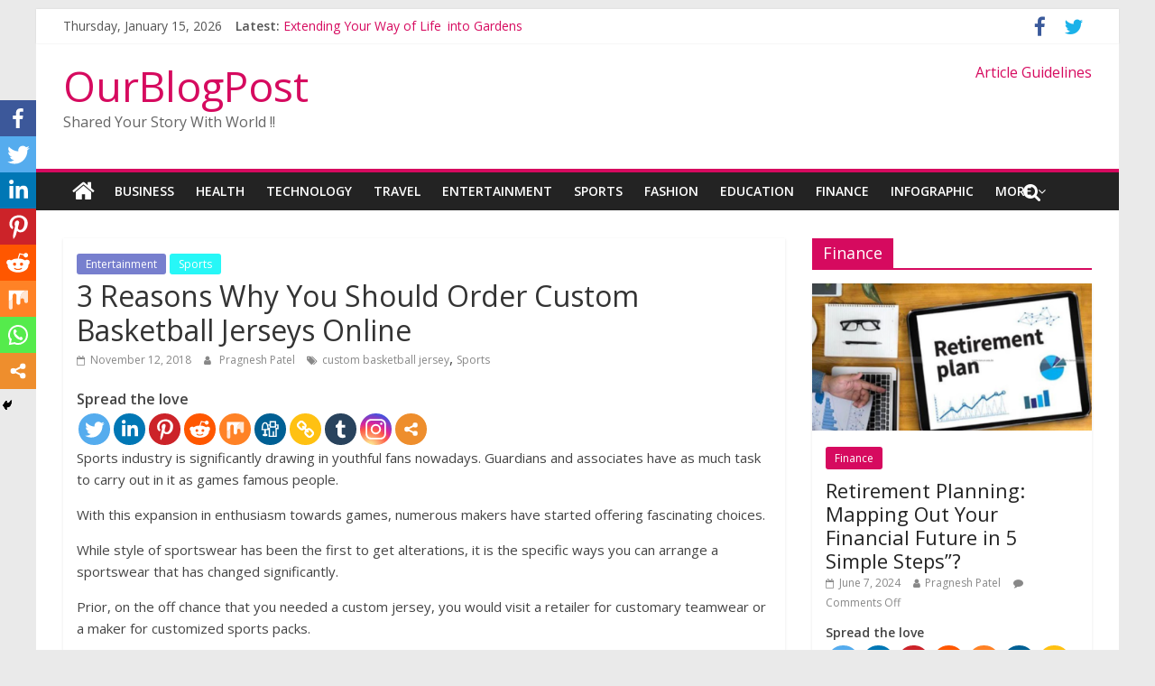

--- FILE ---
content_type: text/html; charset=UTF-8
request_url: https://www.ourblogpost.com/3-reasons-why-you-should-order-custom-basketball-jerseys-online/
body_size: 18339
content:
<!DOCTYPE html>
<html lang="en-US">
<head>
	<script async src="//pagead2.googlesyndication.com/pagead/js/adsbygoogle.js"></script>
<script>
  (adsbygoogle = window.adsbygoogle || []).push({
    google_ad_client: "ca-pub-7989183199270326",
    enable_page_level_ads: true
  });
</script>
	<meta charset="UTF-8"/>
	<meta name="viewport" content="width=device-width, initial-scale=1">
	<link rel="profile" href="http://gmpg.org/xfn/11"/>
	<link rel="pingback" href="https://www.ourblogpost.com/xmlrpc.php"/>
	<title>3 Reasons Why You Should Order Custom Basketball Jerseys Online | OurBlogPost</title>
		<style>
		#wpadminbar #wp-admin-bar-cp_plugins_top_button .ab-icon:before {
			content: "\f533";
			top: 3px;
		}
		#wpadminbar #wp-admin-bar-cp_plugins_top_button .ab-icon {
			transform: rotate(45deg);
		}
		</style>
	<style>
#wpadminbar #wp-admin-bar-wccp_free_top_button .ab-icon:before {
	content: "\f160";
	color: #02CA02;
	top: 3px;
}
#wpadminbar #wp-admin-bar-wccp_free_top_button .ab-icon {
	transform: rotate(45deg);
}
</style>
<style type="text/css">			.heateorSssInstagramBackground{background:radial-gradient(circle at 30% 107%,#fdf497 0,#fdf497 5%,#fd5949 45%,#d6249f 60%,#285aeb 90%)}
											.heateor_sss_horizontal_sharing .heateorSssSharing,.heateor_sss_standard_follow_icons_container .heateorSssSharing{
							color: #fff;
						border-width: 0px;
			border-style: solid;
			border-color: transparent;
		}
				.heateor_sss_horizontal_sharing .heateorSssTCBackground{
			color:#666;
		}
				.heateor_sss_horizontal_sharing .heateorSssSharing:hover,.heateor_sss_standard_follow_icons_container .heateorSssSharing:hover{
						border-color: transparent;
		}
		.heateor_sss_vertical_sharing .heateorSssSharing,.heateor_sss_floating_follow_icons_container .heateorSssSharing{
							color: #fff;
						border-width: 0px;
			border-style: solid;
			border-color: transparent;
		}
				.heateor_sss_vertical_sharing .heateorSssTCBackground{
			color:#666;
		}
				.heateor_sss_vertical_sharing .heateorSssSharing:hover,.heateor_sss_floating_follow_icons_container .heateorSssSharing:hover{
						border-color: transparent;
		}
		
						div.heateor_sss_horizontal_sharing .heateor_sss_square_count{float:left;margin:0 8px;line-height:35px;}
				@media screen and (max-width:783px) {.heateor_sss_vertical_sharing{display:none!important}}@media screen and (max-width:783px) {.heateor_sss_floating_follow_icons_container{display:none!important}}div.heateor_sss_mobile_footer{display:none;}@media screen and (max-width:783px){i.heateorSssTCBackground{background-color:white!important}div.heateor_sss_bottom_sharing{width:100%!important;left:0!important;}div.heateor_sss_bottom_sharing li{width:12.5% !important;}div.heateor_sss_bottom_sharing .heateorSssSharing{width: 100% !important;}div.heateor_sss_bottom_sharing div.heateorSssTotalShareCount{font-size:1em!important;line-height:28px!important}div.heateor_sss_bottom_sharing div.heateorSssTotalShareText{font-size:.7em!important;line-height:0px!important}div.heateor_sss_mobile_footer{display:block;height:40px;}.heateor_sss_bottom_sharing{padding:0!important;display:block!important;width: auto!important;bottom:-2px!important;top: auto!important;}.heateor_sss_bottom_sharing .heateor_sss_square_count{line-height: inherit;}.heateor_sss_bottom_sharing .heateorSssSharingArrow{display:none;}.heateor_sss_bottom_sharing .heateorSssTCBackground{margin-right: 1.1em !important}}</style><meta name='robots' content='max-image-preview:large' />

<!-- All in One SEO Pack 3.3.5 by Michael Torbert of Semper Fi Web Design[506,596] -->
<meta name="description"  content="Sports industry is significantly drawing in youthful fans nowadays. Guardians and associates have as much task to carry out in it as games famous people." />

<meta name="keywords"  content="custom basketball jersey,sports" />

<script type="application/ld+json" class="aioseop-schema">{"@context":"https://schema.org","@graph":[{"@type":"Organization","@id":"https://www.ourblogpost.com/#organization","url":"https://www.ourblogpost.com/","name":"OurBlogPost","sameAs":[]},{"@type":"WebSite","@id":"https://www.ourblogpost.com/#website","url":"https://www.ourblogpost.com/","name":"OurBlogPost","publisher":{"@id":"https://www.ourblogpost.com/#organization"},"potentialAction":{"@type":"SearchAction","target":"https://www.ourblogpost.com/?s={search_term_string}","query-input":"required name=search_term_string"}},{"@type":"WebPage","@id":"https://www.ourblogpost.com/3-reasons-why-you-should-order-custom-basketball-jerseys-online/#webpage","url":"https://www.ourblogpost.com/3-reasons-why-you-should-order-custom-basketball-jerseys-online/","inLanguage":"en-US","name":"3 Reasons Why You Should Order Custom Basketball Jerseys Online","isPartOf":{"@id":"https://www.ourblogpost.com/#website"},"datePublished":"2018-11-12T11:36:00+00:00","dateModified":"2018-11-15T11:40:56+00:00","description":"Sports industry is significantly drawing in youthful fans nowadays. Guardians and associates have as much task to carry out in it as games famous people."},{"@type":"Article","@id":"https://www.ourblogpost.com/3-reasons-why-you-should-order-custom-basketball-jerseys-online/#article","isPartOf":{"@id":"https://www.ourblogpost.com/3-reasons-why-you-should-order-custom-basketball-jerseys-online/#webpage"},"author":{"@id":"https://www.ourblogpost.com/author/devil/#author"},"headline":"3 Reasons Why You Should Order Custom Basketball Jerseys Online","datePublished":"2018-11-12T11:36:00+00:00","dateModified":"2018-11-15T11:40:56+00:00","commentCount":0,"mainEntityOfPage":{"@id":"https://www.ourblogpost.com/3-reasons-why-you-should-order-custom-basketball-jerseys-online/#webpage"},"publisher":{"@id":"https://www.ourblogpost.com/#organization"},"articleSection":"Entertainment, Sports, custom basketball jersey, Sports"},{"@type":"Person","@id":"https://www.ourblogpost.com/author/devil/#author","name":"Pragnesh Patel","sameAs":[]}]}</script>
<link rel="canonical" href="https://www.ourblogpost.com/3-reasons-why-you-should-order-custom-basketball-jerseys-online/" />
			<script type="text/javascript" >
				window.ga=window.ga||function(){(ga.q=ga.q||[]).push(arguments)};ga.l=+new Date;
				ga('create', 'UA-10622910-2', 'auto');
				// Plugins
				
				ga('send', 'pageview');
			</script>
			<script async src="https://www.google-analytics.com/analytics.js"></script>
			<!-- All in One SEO Pack -->
<link rel='dns-prefetch' href='//www.google.com' />
<link rel='dns-prefetch' href='//fonts.googleapis.com' />
<link rel='dns-prefetch' href='//s.w.org' />
<link rel="alternate" type="application/rss+xml" title="OurBlogPost &raquo; Feed" href="https://www.ourblogpost.com/feed/" />
<script type="text/javascript">
window._wpemojiSettings = {"baseUrl":"https:\/\/s.w.org\/images\/core\/emoji\/14.0.0\/72x72\/","ext":".png","svgUrl":"https:\/\/s.w.org\/images\/core\/emoji\/14.0.0\/svg\/","svgExt":".svg","source":{"concatemoji":"https:\/\/www.ourblogpost.com\/wp-includes\/js\/wp-emoji-release.min.js?ver=6.0.11"}};
/*! This file is auto-generated */
!function(e,a,t){var n,r,o,i=a.createElement("canvas"),p=i.getContext&&i.getContext("2d");function s(e,t){var a=String.fromCharCode,e=(p.clearRect(0,0,i.width,i.height),p.fillText(a.apply(this,e),0,0),i.toDataURL());return p.clearRect(0,0,i.width,i.height),p.fillText(a.apply(this,t),0,0),e===i.toDataURL()}function c(e){var t=a.createElement("script");t.src=e,t.defer=t.type="text/javascript",a.getElementsByTagName("head")[0].appendChild(t)}for(o=Array("flag","emoji"),t.supports={everything:!0,everythingExceptFlag:!0},r=0;r<o.length;r++)t.supports[o[r]]=function(e){if(!p||!p.fillText)return!1;switch(p.textBaseline="top",p.font="600 32px Arial",e){case"flag":return s([127987,65039,8205,9895,65039],[127987,65039,8203,9895,65039])?!1:!s([55356,56826,55356,56819],[55356,56826,8203,55356,56819])&&!s([55356,57332,56128,56423,56128,56418,56128,56421,56128,56430,56128,56423,56128,56447],[55356,57332,8203,56128,56423,8203,56128,56418,8203,56128,56421,8203,56128,56430,8203,56128,56423,8203,56128,56447]);case"emoji":return!s([129777,127995,8205,129778,127999],[129777,127995,8203,129778,127999])}return!1}(o[r]),t.supports.everything=t.supports.everything&&t.supports[o[r]],"flag"!==o[r]&&(t.supports.everythingExceptFlag=t.supports.everythingExceptFlag&&t.supports[o[r]]);t.supports.everythingExceptFlag=t.supports.everythingExceptFlag&&!t.supports.flag,t.DOMReady=!1,t.readyCallback=function(){t.DOMReady=!0},t.supports.everything||(n=function(){t.readyCallback()},a.addEventListener?(a.addEventListener("DOMContentLoaded",n,!1),e.addEventListener("load",n,!1)):(e.attachEvent("onload",n),a.attachEvent("onreadystatechange",function(){"complete"===a.readyState&&t.readyCallback()})),(e=t.source||{}).concatemoji?c(e.concatemoji):e.wpemoji&&e.twemoji&&(c(e.twemoji),c(e.wpemoji)))}(window,document,window._wpemojiSettings);
</script>
<style type="text/css">
img.wp-smiley,
img.emoji {
	display: inline !important;
	border: none !important;
	box-shadow: none !important;
	height: 1em !important;
	width: 1em !important;
	margin: 0 0.07em !important;
	vertical-align: -0.1em !important;
	background: none !important;
	padding: 0 !important;
}
</style>
	<link rel='stylesheet' id='wp-block-library-css'  href='https://www.ourblogpost.com/wp-includes/css/dist/block-library/style.min.css?ver=6.0.11' type='text/css' media='all' />
<style id='global-styles-inline-css' type='text/css'>
body{--wp--preset--color--black: #000000;--wp--preset--color--cyan-bluish-gray: #abb8c3;--wp--preset--color--white: #ffffff;--wp--preset--color--pale-pink: #f78da7;--wp--preset--color--vivid-red: #cf2e2e;--wp--preset--color--luminous-vivid-orange: #ff6900;--wp--preset--color--luminous-vivid-amber: #fcb900;--wp--preset--color--light-green-cyan: #7bdcb5;--wp--preset--color--vivid-green-cyan: #00d084;--wp--preset--color--pale-cyan-blue: #8ed1fc;--wp--preset--color--vivid-cyan-blue: #0693e3;--wp--preset--color--vivid-purple: #9b51e0;--wp--preset--gradient--vivid-cyan-blue-to-vivid-purple: linear-gradient(135deg,rgba(6,147,227,1) 0%,rgb(155,81,224) 100%);--wp--preset--gradient--light-green-cyan-to-vivid-green-cyan: linear-gradient(135deg,rgb(122,220,180) 0%,rgb(0,208,130) 100%);--wp--preset--gradient--luminous-vivid-amber-to-luminous-vivid-orange: linear-gradient(135deg,rgba(252,185,0,1) 0%,rgba(255,105,0,1) 100%);--wp--preset--gradient--luminous-vivid-orange-to-vivid-red: linear-gradient(135deg,rgba(255,105,0,1) 0%,rgb(207,46,46) 100%);--wp--preset--gradient--very-light-gray-to-cyan-bluish-gray: linear-gradient(135deg,rgb(238,238,238) 0%,rgb(169,184,195) 100%);--wp--preset--gradient--cool-to-warm-spectrum: linear-gradient(135deg,rgb(74,234,220) 0%,rgb(151,120,209) 20%,rgb(207,42,186) 40%,rgb(238,44,130) 60%,rgb(251,105,98) 80%,rgb(254,248,76) 100%);--wp--preset--gradient--blush-light-purple: linear-gradient(135deg,rgb(255,206,236) 0%,rgb(152,150,240) 100%);--wp--preset--gradient--blush-bordeaux: linear-gradient(135deg,rgb(254,205,165) 0%,rgb(254,45,45) 50%,rgb(107,0,62) 100%);--wp--preset--gradient--luminous-dusk: linear-gradient(135deg,rgb(255,203,112) 0%,rgb(199,81,192) 50%,rgb(65,88,208) 100%);--wp--preset--gradient--pale-ocean: linear-gradient(135deg,rgb(255,245,203) 0%,rgb(182,227,212) 50%,rgb(51,167,181) 100%);--wp--preset--gradient--electric-grass: linear-gradient(135deg,rgb(202,248,128) 0%,rgb(113,206,126) 100%);--wp--preset--gradient--midnight: linear-gradient(135deg,rgb(2,3,129) 0%,rgb(40,116,252) 100%);--wp--preset--duotone--dark-grayscale: url('#wp-duotone-dark-grayscale');--wp--preset--duotone--grayscale: url('#wp-duotone-grayscale');--wp--preset--duotone--purple-yellow: url('#wp-duotone-purple-yellow');--wp--preset--duotone--blue-red: url('#wp-duotone-blue-red');--wp--preset--duotone--midnight: url('#wp-duotone-midnight');--wp--preset--duotone--magenta-yellow: url('#wp-duotone-magenta-yellow');--wp--preset--duotone--purple-green: url('#wp-duotone-purple-green');--wp--preset--duotone--blue-orange: url('#wp-duotone-blue-orange');--wp--preset--font-size--small: 13px;--wp--preset--font-size--medium: 20px;--wp--preset--font-size--large: 36px;--wp--preset--font-size--x-large: 42px;}.has-black-color{color: var(--wp--preset--color--black) !important;}.has-cyan-bluish-gray-color{color: var(--wp--preset--color--cyan-bluish-gray) !important;}.has-white-color{color: var(--wp--preset--color--white) !important;}.has-pale-pink-color{color: var(--wp--preset--color--pale-pink) !important;}.has-vivid-red-color{color: var(--wp--preset--color--vivid-red) !important;}.has-luminous-vivid-orange-color{color: var(--wp--preset--color--luminous-vivid-orange) !important;}.has-luminous-vivid-amber-color{color: var(--wp--preset--color--luminous-vivid-amber) !important;}.has-light-green-cyan-color{color: var(--wp--preset--color--light-green-cyan) !important;}.has-vivid-green-cyan-color{color: var(--wp--preset--color--vivid-green-cyan) !important;}.has-pale-cyan-blue-color{color: var(--wp--preset--color--pale-cyan-blue) !important;}.has-vivid-cyan-blue-color{color: var(--wp--preset--color--vivid-cyan-blue) !important;}.has-vivid-purple-color{color: var(--wp--preset--color--vivid-purple) !important;}.has-black-background-color{background-color: var(--wp--preset--color--black) !important;}.has-cyan-bluish-gray-background-color{background-color: var(--wp--preset--color--cyan-bluish-gray) !important;}.has-white-background-color{background-color: var(--wp--preset--color--white) !important;}.has-pale-pink-background-color{background-color: var(--wp--preset--color--pale-pink) !important;}.has-vivid-red-background-color{background-color: var(--wp--preset--color--vivid-red) !important;}.has-luminous-vivid-orange-background-color{background-color: var(--wp--preset--color--luminous-vivid-orange) !important;}.has-luminous-vivid-amber-background-color{background-color: var(--wp--preset--color--luminous-vivid-amber) !important;}.has-light-green-cyan-background-color{background-color: var(--wp--preset--color--light-green-cyan) !important;}.has-vivid-green-cyan-background-color{background-color: var(--wp--preset--color--vivid-green-cyan) !important;}.has-pale-cyan-blue-background-color{background-color: var(--wp--preset--color--pale-cyan-blue) !important;}.has-vivid-cyan-blue-background-color{background-color: var(--wp--preset--color--vivid-cyan-blue) !important;}.has-vivid-purple-background-color{background-color: var(--wp--preset--color--vivid-purple) !important;}.has-black-border-color{border-color: var(--wp--preset--color--black) !important;}.has-cyan-bluish-gray-border-color{border-color: var(--wp--preset--color--cyan-bluish-gray) !important;}.has-white-border-color{border-color: var(--wp--preset--color--white) !important;}.has-pale-pink-border-color{border-color: var(--wp--preset--color--pale-pink) !important;}.has-vivid-red-border-color{border-color: var(--wp--preset--color--vivid-red) !important;}.has-luminous-vivid-orange-border-color{border-color: var(--wp--preset--color--luminous-vivid-orange) !important;}.has-luminous-vivid-amber-border-color{border-color: var(--wp--preset--color--luminous-vivid-amber) !important;}.has-light-green-cyan-border-color{border-color: var(--wp--preset--color--light-green-cyan) !important;}.has-vivid-green-cyan-border-color{border-color: var(--wp--preset--color--vivid-green-cyan) !important;}.has-pale-cyan-blue-border-color{border-color: var(--wp--preset--color--pale-cyan-blue) !important;}.has-vivid-cyan-blue-border-color{border-color: var(--wp--preset--color--vivid-cyan-blue) !important;}.has-vivid-purple-border-color{border-color: var(--wp--preset--color--vivid-purple) !important;}.has-vivid-cyan-blue-to-vivid-purple-gradient-background{background: var(--wp--preset--gradient--vivid-cyan-blue-to-vivid-purple) !important;}.has-light-green-cyan-to-vivid-green-cyan-gradient-background{background: var(--wp--preset--gradient--light-green-cyan-to-vivid-green-cyan) !important;}.has-luminous-vivid-amber-to-luminous-vivid-orange-gradient-background{background: var(--wp--preset--gradient--luminous-vivid-amber-to-luminous-vivid-orange) !important;}.has-luminous-vivid-orange-to-vivid-red-gradient-background{background: var(--wp--preset--gradient--luminous-vivid-orange-to-vivid-red) !important;}.has-very-light-gray-to-cyan-bluish-gray-gradient-background{background: var(--wp--preset--gradient--very-light-gray-to-cyan-bluish-gray) !important;}.has-cool-to-warm-spectrum-gradient-background{background: var(--wp--preset--gradient--cool-to-warm-spectrum) !important;}.has-blush-light-purple-gradient-background{background: var(--wp--preset--gradient--blush-light-purple) !important;}.has-blush-bordeaux-gradient-background{background: var(--wp--preset--gradient--blush-bordeaux) !important;}.has-luminous-dusk-gradient-background{background: var(--wp--preset--gradient--luminous-dusk) !important;}.has-pale-ocean-gradient-background{background: var(--wp--preset--gradient--pale-ocean) !important;}.has-electric-grass-gradient-background{background: var(--wp--preset--gradient--electric-grass) !important;}.has-midnight-gradient-background{background: var(--wp--preset--gradient--midnight) !important;}.has-small-font-size{font-size: var(--wp--preset--font-size--small) !important;}.has-medium-font-size{font-size: var(--wp--preset--font-size--medium) !important;}.has-large-font-size{font-size: var(--wp--preset--font-size--large) !important;}.has-x-large-font-size{font-size: var(--wp--preset--font-size--x-large) !important;}
</style>
<link rel='stylesheet' id='dashicons-css'  href='https://www.ourblogpost.com/wp-includes/css/dashicons.min.css?ver=6.0.11' type='text/css' media='all' />
<link rel='stylesheet' id='everest-forms-general-css'  href='https://www.ourblogpost.com/wp-content/plugins/everest-forms/assets/css/everest-forms.css?ver=1.6.3' type='text/css' media='all' />
<link rel='stylesheet' id='colormag_google_fonts-css'  href='//fonts.googleapis.com/css?family=Open+Sans%3A400%2C600&#038;ver=6.0.11' type='text/css' media='all' />
<link rel='stylesheet' id='colormag_style-css'  href='https://www.ourblogpost.com/wp-content/themes/colormag/style.css?ver=6.0.11' type='text/css' media='all' />
<link rel='stylesheet' id='colormag-fontawesome-css'  href='https://www.ourblogpost.com/wp-content/themes/colormag/fontawesome/css/font-awesome.css?ver=4.2.1' type='text/css' media='all' />
<link rel='stylesheet' id='colormag-featured-image-popup-css-css'  href='https://www.ourblogpost.com/wp-content/themes/colormag/js/magnific-popup/magnific-popup.css?ver=20150310' type='text/css' media='all' />
<link rel='stylesheet' id='heateor_sss_frontend_css-css'  href='https://www.ourblogpost.com/wp-content/plugins/sassy-social-share/public/css/sassy-social-share-public.css?ver=3.3.8' type='text/css' media='all' />
<link rel='stylesheet' id='heateor_sss_sharing_default_svg-css'  href='https://www.ourblogpost.com/wp-content/plugins/sassy-social-share/admin/css/sassy-social-share-svg.css?ver=3.3.8' type='text/css' media='all' />
<link rel='stylesheet' id='style-css'  href='https://www.ourblogpost.com/wp-content/plugins/simple-google-recaptcha/style.css?v=3.0&#038;ver=6.0.11' type='text/css' media='all' />
<script type='text/javascript' src='https://www.ourblogpost.com/wp-includes/js/jquery/jquery.min.js?ver=3.6.0' id='jquery-core-js'></script>
<script type='text/javascript' src='https://www.ourblogpost.com/wp-includes/js/jquery/jquery-migrate.min.js?ver=3.3.2' id='jquery-migrate-js'></script>
<script type='text/javascript' src='https://www.ourblogpost.com/wp-content/themes/colormag/js/colormag-custom.js?ver=6.0.11' id='colormag-custom-js'></script>
<!--[if lte IE 8]>
<script type='text/javascript' src='https://www.ourblogpost.com/wp-content/themes/colormag/js/html5shiv.min.js?ver=6.0.11' id='html5-js'></script>
<![endif]-->
<script type='text/javascript' id='sgr_recaptcha_main-js-extra'>
/* <![CDATA[ */
var sgr_recaptcha = {"site_key":"6LdI638UAAAAAAlblHtksBDDAKWFN01G0UX8Wg1e"};
/* ]]> */
</script>
<script type='text/javascript' src='https://www.ourblogpost.com/wp-content/plugins/simple-google-recaptcha/main.js?v=3.0&#038;ver=6.0.11' id='sgr_recaptcha_main-js'></script>
<script type='text/javascript' src='https://www.google.com/recaptcha/api.js?hl=en_US&#038;onload=sgr&#038;render=explicit&#038;ver=6.0.11' id='sgr_recaptcha-js'></script>
<link rel="https://api.w.org/" href="https://www.ourblogpost.com/wp-json/" /><link rel="alternate" type="application/json" href="https://www.ourblogpost.com/wp-json/wp/v2/posts/468" /><link rel="EditURI" type="application/rsd+xml" title="RSD" href="https://www.ourblogpost.com/xmlrpc.php?rsd" />
<link rel="wlwmanifest" type="application/wlwmanifest+xml" href="https://www.ourblogpost.com/wp-includes/wlwmanifest.xml" /> 
<meta name="generator" content="WordPress 6.0.11" />
<meta name="generator" content="Everest Forms 1.6.3" />
<link rel='shortlink' href='https://www.ourblogpost.com/?p=468' />
<link rel="alternate" type="application/json+oembed" href="https://www.ourblogpost.com/wp-json/oembed/1.0/embed?url=https%3A%2F%2Fwww.ourblogpost.com%2F3-reasons-why-you-should-order-custom-basketball-jerseys-online%2F" />
<link rel="alternate" type="text/xml+oembed" href="https://www.ourblogpost.com/wp-json/oembed/1.0/embed?url=https%3A%2F%2Fwww.ourblogpost.com%2F3-reasons-why-you-should-order-custom-basketball-jerseys-online%2F&#038;format=xml" />
<style>[class$="woocommerce-product-gallery__trigger"] {visibility:hidden;}</style><script id="wpcp_disable_selection" type="text/javascript">
var image_save_msg='You are not allowed to save images!';
	var no_menu_msg='Context Menu disabled!';
	var smessage = "Content is protected !!";

function disableEnterKey(e)
{
	var elemtype = e.target.tagName;
	
	elemtype = elemtype.toUpperCase();
	
	if (elemtype == "TEXT" || elemtype == "TEXTAREA" || elemtype == "INPUT" || elemtype == "PASSWORD" || elemtype == "SELECT" || elemtype == "OPTION" || elemtype == "EMBED")
	{
		elemtype = 'TEXT';
	}
	
	if (e.ctrlKey){
     var key;
     if(window.event)
          key = window.event.keyCode;     //IE
     else
          key = e.which;     //firefox (97)
    //if (key != 17) alert(key);
     if (elemtype!= 'TEXT' && (key == 97 || key == 65 || key == 67 || key == 99 || key == 88 || key == 120 || key == 26 || key == 85  || key == 86 || key == 83 || key == 43 || key == 73))
     {
		if(wccp_free_iscontenteditable(e)) return true;
		show_wpcp_message('You are not allowed to copy content or view source');
		return false;
     }else
     	return true;
     }
}


/*For contenteditable tags*/
function wccp_free_iscontenteditable(e)
{
	var e = e || window.event; // also there is no e.target property in IE. instead IE uses window.event.srcElement
  	
	var target = e.target || e.srcElement;

	var elemtype = e.target.nodeName;
	
	elemtype = elemtype.toUpperCase();
	
	var iscontenteditable = "false";
		
	if(typeof target.getAttribute!="undefined" ) iscontenteditable = target.getAttribute("contenteditable"); // Return true or false as string
	
	var iscontenteditable2 = false;
	
	if(typeof target.isContentEditable!="undefined" ) iscontenteditable2 = target.isContentEditable; // Return true or false as boolean

	if(target.parentElement.isContentEditable) iscontenteditable2 = true;
	
	if (iscontenteditable == "true" || iscontenteditable2 == true)
	{
		if(typeof target.style!="undefined" ) target.style.cursor = "text";
		
		return true;
	}
}

////////////////////////////////////
function disable_copy(e)
{	
	var e = e || window.event; // also there is no e.target property in IE. instead IE uses window.event.srcElement
	
	var elemtype = e.target.tagName;
	
	elemtype = elemtype.toUpperCase();
	
	if (elemtype == "TEXT" || elemtype == "TEXTAREA" || elemtype == "INPUT" || elemtype == "PASSWORD" || elemtype == "SELECT" || elemtype == "OPTION" || elemtype == "EMBED")
	{
		elemtype = 'TEXT';
	}
	
	if(wccp_free_iscontenteditable(e)) return true;
	
	var isSafari = /Safari/.test(navigator.userAgent) && /Apple Computer/.test(navigator.vendor);
	
	var checker_IMG = '';
	if (elemtype == "IMG" && checker_IMG == 'checked' && e.detail >= 2) {show_wpcp_message(alertMsg_IMG);return false;}
	if (elemtype != "TEXT")
	{
		if (smessage !== "" && e.detail == 2)
			show_wpcp_message(smessage);
		
		if (isSafari)
			return true;
		else
			return false;
	}	
}

//////////////////////////////////////////
function disable_copy_ie()
{
	var e = e || window.event;
	var elemtype = window.event.srcElement.nodeName;
	elemtype = elemtype.toUpperCase();
	if(wccp_free_iscontenteditable(e)) return true;
	if (elemtype == "IMG") {show_wpcp_message(alertMsg_IMG);return false;}
	if (elemtype != "TEXT" && elemtype != "TEXTAREA" && elemtype != "INPUT" && elemtype != "PASSWORD" && elemtype != "SELECT" && elemtype != "OPTION" && elemtype != "EMBED")
	{
		return false;
	}
}	
function reEnable()
{
	return true;
}
document.onkeydown = disableEnterKey;
document.onselectstart = disable_copy_ie;
if(navigator.userAgent.indexOf('MSIE')==-1)
{
	document.onmousedown = disable_copy;
	document.onclick = reEnable;
}
function disableSelection(target)
{
    //For IE This code will work
    if (typeof target.onselectstart!="undefined")
    target.onselectstart = disable_copy_ie;
    
    //For Firefox This code will work
    else if (typeof target.style.MozUserSelect!="undefined")
    {target.style.MozUserSelect="none";}
    
    //All other  (ie: Opera) This code will work
    else
    target.onmousedown=function(){return false}
    target.style.cursor = "default";
}
//Calling the JS function directly just after body load
window.onload = function(){disableSelection(document.body);};

//////////////////special for safari Start////////////////
var onlongtouch;
var timer;
var touchduration = 1000; //length of time we want the user to touch before we do something

var elemtype = "";
function touchstart(e) {
	var e = e || window.event;
  // also there is no e.target property in IE.
  // instead IE uses window.event.srcElement
  	var target = e.target || e.srcElement;
	
	elemtype = window.event.srcElement.nodeName;
	
	elemtype = elemtype.toUpperCase();
	
	if(!wccp_pro_is_passive()) e.preventDefault();
	if (!timer) {
		timer = setTimeout(onlongtouch, touchduration);
	}
}

function touchend() {
    //stops short touches from firing the event
    if (timer) {
        clearTimeout(timer);
        timer = null;
    }
	onlongtouch();
}

onlongtouch = function(e) { //this will clear the current selection if anything selected
	
	if (elemtype != "TEXT" && elemtype != "TEXTAREA" && elemtype != "INPUT" && elemtype != "PASSWORD" && elemtype != "SELECT" && elemtype != "EMBED" && elemtype != "OPTION")	
	{
		if (window.getSelection) {
			if (window.getSelection().empty) {  // Chrome
			window.getSelection().empty();
			} else if (window.getSelection().removeAllRanges) {  // Firefox
			window.getSelection().removeAllRanges();
			}
		} else if (document.selection) {  // IE?
			document.selection.empty();
		}
		return false;
	}
};

document.addEventListener("DOMContentLoaded", function(event) { 
    window.addEventListener("touchstart", touchstart, false);
    window.addEventListener("touchend", touchend, false);
});

function wccp_pro_is_passive() {

  var cold = false,
  hike = function() {};

  try {
	  const object1 = {};
  var aid = Object.defineProperty(object1, 'passive', {
  get() {cold = true}
  });
  window.addEventListener('test', hike, aid);
  window.removeEventListener('test', hike, aid);
  } catch (e) {}

  return cold;
}
/*special for safari End*/
</script>
<script id="wpcp_disable_Right_Click" type="text/javascript">
document.ondragstart = function() { return false;}
	function nocontext(e) {
	   return false;
	}
	document.oncontextmenu = nocontext;
</script>
<style>
.unselectable
{
-moz-user-select:none;
-webkit-user-select:none;
cursor: default;
}
html
{
-webkit-touch-callout: none;
-webkit-user-select: none;
-khtml-user-select: none;
-moz-user-select: none;
-ms-user-select: none;
user-select: none;
-webkit-tap-highlight-color: rgba(0,0,0,0);
}
</style>
<script id="wpcp_css_disable_selection" type="text/javascript">
var e = document.getElementsByTagName('body')[0];
if(e)
{
	e.setAttribute('unselectable',on);
}
</script>
      <meta name="onesignal" content="wordpress-plugin"/>
            <script>

      window.OneSignal = window.OneSignal || [];

      OneSignal.push( function() {
        OneSignal.SERVICE_WORKER_UPDATER_PATH = "OneSignalSDKUpdaterWorker.js.php";
        OneSignal.SERVICE_WORKER_PATH = "OneSignalSDKWorker.js.php";
        OneSignal.SERVICE_WORKER_PARAM = { scope: '/' };

        OneSignal.setDefaultNotificationUrl("https://www.ourblogpost.com");
        var oneSignal_options = {};
        window._oneSignalInitOptions = oneSignal_options;

        oneSignal_options['wordpress'] = true;
oneSignal_options['appId'] = 'f0fe2c3d-1c96-49b6-ab01-7537971bf12d';
oneSignal_options['welcomeNotification'] = { };
oneSignal_options['welcomeNotification']['title'] = "Wel Come to OurBlogpost";
oneSignal_options['welcomeNotification']['message'] = "Thanks for Subscribing !!";
oneSignal_options['welcomeNotification']['url'] = "https://www.ourblogpost.com/";
oneSignal_options['path'] = "https://www.ourblogpost.com/wp-content/plugins/onesignal-free-web-push-notifications/sdk_files/";
oneSignal_options['promptOptions'] = { };
oneSignal_options['notifyButton'] = { };
oneSignal_options['notifyButton']['enable'] = true;
oneSignal_options['notifyButton']['position'] = 'bottom-right';
oneSignal_options['notifyButton']['theme'] = 'default';
oneSignal_options['notifyButton']['size'] = 'medium';
oneSignal_options['notifyButton']['showCredit'] = true;
oneSignal_options['notifyButton']['text'] = {};
oneSignal_options['notifyButton']['colors'] = {};
oneSignal_options['notifyButton']['offset'] = {};
          /* OneSignal: Using custom SDK initialization. */
                });

      function documentInitOneSignal() {
        var oneSignal_elements = document.getElementsByClassName("OneSignal-prompt");

        var oneSignalLinkClickHandler = function(event) { OneSignal.push(['registerForPushNotifications']); event.preventDefault(); };        for(var i = 0; i < oneSignal_elements.length; i++)
          oneSignal_elements[i].addEventListener('click', oneSignalLinkClickHandler, false);
      }

      if (document.readyState === 'complete') {
           documentInitOneSignal();
      }
      else {
           window.addEventListener("load", function(event){
               documentInitOneSignal();
          });
      }
    </script>
<link rel="icon" href="https://www.ourblogpost.com/wp-content/uploads/2021/10/cropped-favicon-2-32x32.png" sizes="32x32" />
<link rel="icon" href="https://www.ourblogpost.com/wp-content/uploads/2021/10/cropped-favicon-2-192x192.png" sizes="192x192" />
<link rel="apple-touch-icon" href="https://www.ourblogpost.com/wp-content/uploads/2021/10/cropped-favicon-2-180x180.png" />
<meta name="msapplication-TileImage" content="https://www.ourblogpost.com/wp-content/uploads/2021/10/cropped-favicon-2-270x270.png" />
	<meta name="rankz-verification" content="TwUbBKdX0uiNwhIl">
	<script src="https://cdn.onesignal.com/sdks/OneSignalSDK.js" async=""></script>
<script>
  window.OneSignal = window.OneSignal || [];
  OneSignal.push(function() {
    OneSignal.init({
      appId: "f0fe2c3d-1c96-49b6-ab01-7537971bf12d",
    });
  });
</script>
</head>

<body class="post-template-default single single-post postid-468 single-format-standard everest-forms-no-js unselectable ">


<div id="page" class="hfeed site">
	
	
	<header id="masthead" class="site-header clearfix ">
		<div id="header-text-nav-container" class="clearfix">

						<div class="news-bar">
				<div class="inner-wrap clearfix">
					
		<div class="date-in-header">
			Thursday, January 15, 2026		</div>

		
							<div class="breaking-news">
			<strong class="breaking-news-latest">Latest:</strong>
			<ul class="newsticker">
									<li>
						<a href="https://www.ourblogpost.com/extending-your-way-of-life-into-gardens/"
						   title="Extending Your Way of Life into Gardens">Extending Your Way of Life into Gardens</a>
					</li>
									<li>
						<a href="https://www.ourblogpost.com/how-platform-trolleys-improve-efficiency-and-safety-in-warehouse-operations/"
						   title="How Platform Trolleys Improve Efficiency and Safety in Warehouse Operations">How Platform Trolleys Improve Efficiency and Safety in Warehouse Operations</a>
					</li>
									<li>
						<a href="https://www.ourblogpost.com/how-reflexequips-heavy-duty-castors-improve-efficiency-in-material-handling-operations/"
						   title="How ReflexEquip’s Heavy Duty Castors Improve Efficiency in Material Handling Operations">How ReflexEquip’s Heavy Duty Castors Improve Efficiency in Material Handling Operations</a>
					</li>
									<li>
						<a href="https://www.ourblogpost.com/understanding-the-strength-and-versatility-of-stainless-steel-piano-hinges-a-schutts-industrial-overview/"
						   title="Understanding the Strength and Versatility of Stainless-Steel Piano Hinges – A Schutts Industrial Overview">Understanding the Strength and Versatility of Stainless-Steel Piano Hinges – A Schutts Industrial Overview</a>
					</li>
									<li>
						<a href="https://www.ourblogpost.com/gardens-as-sustainable-sanctuaries/"
						   title="Gardens as Sustainable Sanctuaries">Gardens as Sustainable Sanctuaries</a>
					</li>
							</ul>
		</div>
		
							<div class="social-links clearfix">
			<ul>
				<li><a href="https://www.facebook.com/allmyblogs/" target="_blank"><i class="fa fa-facebook"></i></a></li><li><a href="https://twitter.com/johnsmi08211922" target="_blank"><i class="fa fa-twitter"></i></a></li>			</ul>
		</div><!-- .social-links -->
						</div>
			</div>
		
			
			
		<div class="inner-wrap">

			<div id="header-text-nav-wrap" class="clearfix">
				<div id="header-left-section">
										<div id="header-text" class="">
													<h3 id="site-title">
								<a href="https://www.ourblogpost.com/" title="OurBlogPost" rel="home">OurBlogPost</a>
							</h3>
																		<p id="site-description">Shared Your Story With World !!</p>
						<!-- #site-description -->
					</div><!-- #header-text -->
				</div><!-- #header-left-section -->
				<div id="header-right-section">
											<div id="header-right-sidebar" class="clearfix">
							<aside id="custom_html-3" class="widget_text widget widget_custom_html clearfix"><div class="textwidget custom-html-widget"><a href="http://www.ourblogpost.com/write-for-us/">Article Guidelines</a> 
</div></aside>						</div>
										</div><!-- #header-right-section -->

			</div><!-- #header-text-nav-wrap -->

		</div><!-- .inner-wrap -->

		
			
			
		<nav id="site-navigation" class="main-navigation clearfix" role="navigation">
			<div class="inner-wrap clearfix">
				
					<div class="home-icon">
						<a href="https://www.ourblogpost.com/" title="OurBlogPost"><i class="fa fa-home"></i></a>
					</div>

					
				<p class="menu-toggle"></p>
				<div class="menu-primary-container"><ul id="menu-primary" class="menu"><li id="menu-item-368" class="menu-item menu-item-type-taxonomy menu-item-object-category menu-item-368"><a href="https://www.ourblogpost.com/category/business/">Business</a></li>
<li id="menu-item-292" class="menu-item menu-item-type-taxonomy menu-item-object-category menu-item-292"><a href="https://www.ourblogpost.com/category/health/">Health</a></li>
<li id="menu-item-290" class="menu-item menu-item-type-taxonomy menu-item-object-category menu-item-290"><a href="https://www.ourblogpost.com/category/technology/">Technology</a></li>
<li id="menu-item-1285" class="menu-item menu-item-type-taxonomy menu-item-object-category menu-item-1285"><a href="https://www.ourblogpost.com/category/travel/">Travel</a></li>
<li id="menu-item-362" class="menu-item menu-item-type-taxonomy menu-item-object-category current-post-ancestor current-menu-parent current-post-parent menu-item-362"><a href="https://www.ourblogpost.com/category/entertainment/">Entertainment</a></li>
<li id="menu-item-364" class="menu-item menu-item-type-taxonomy menu-item-object-category current-post-ancestor current-menu-parent current-post-parent menu-item-364"><a href="https://www.ourblogpost.com/category/sports/">Sports</a></li>
<li id="menu-item-365" class="menu-item menu-item-type-taxonomy menu-item-object-category menu-item-365"><a href="https://www.ourblogpost.com/category/fashion/">Fashion</a></li>
<li id="menu-item-888" class="menu-item menu-item-type-taxonomy menu-item-object-category menu-item-888"><a href="https://www.ourblogpost.com/category/education/">Education</a></li>
<li id="menu-item-1284" class="menu-item menu-item-type-taxonomy menu-item-object-category menu-item-1284"><a href="https://www.ourblogpost.com/category/finance/">Finance</a></li>
<li id="menu-item-1286" class="menu-item menu-item-type-taxonomy menu-item-object-category menu-item-1286"><a href="https://www.ourblogpost.com/category/infographic/">Infographic</a></li>
<li id="menu-item-2162" class="menu-item menu-item-type-custom menu-item-object-custom menu-item-has-children menu-item-2162"><a>More</a>
<ul class="sub-menu">
	<li id="menu-item-889" class="menu-item menu-item-type-taxonomy menu-item-object-category menu-item-889"><a href="https://www.ourblogpost.com/category/food/">Food</a></li>
	<li id="menu-item-2163" class="menu-item menu-item-type-taxonomy menu-item-object-category menu-item-2163"><a href="https://www.ourblogpost.com/category/general/">General</a></li>
	<li id="menu-item-2164" class="menu-item menu-item-type-taxonomy menu-item-object-category menu-item-2164"><a href="https://www.ourblogpost.com/category/news/">News</a></li>
	<li id="menu-item-2165" class="menu-item menu-item-type-taxonomy menu-item-object-category menu-item-2165"><a href="https://www.ourblogpost.com/category/home-improvement/">Home Improvement</a></li>
	<li id="menu-item-2166" class="menu-item menu-item-type-taxonomy menu-item-object-category menu-item-2166"><a href="https://www.ourblogpost.com/category/life-style/">Life Style</a></li>
</ul>
</li>
</ul></div>
				
									<i class="fa fa-search search-top"></i>
					<div class="search-form-top">
						<form action="https://www.ourblogpost.com/" class="search-form searchform clearfix" method="get">
   <div class="search-wrap">
      <input type="text" placeholder="Search" class="s field" name="s">
      <button class="search-icon" type="submit"></button>
   </div>
</form><!-- .searchform -->					</div>
							</div>
		</nav>

		
		</div><!-- #header-text-nav-container -->

		
	</header>

		
	<div id="main" class="clearfix">
		<div class="inner-wrap clearfix">

	
	<div id="primary">
		<div id="content" class="clearfix">

			
				
<article id="post-468" class="post-468 post type-post status-publish format-standard hentry category-entertainment category-sports tag-custom-basketball-jersey tag-sports">
	
   
   
   <div class="article-content clearfix">

   
   <div class="above-entry-meta"><span class="cat-links"><a href="https://www.ourblogpost.com/category/entertainment/" style="background:#777fce" rel="category tag">Entertainment</a>&nbsp;<a href="https://www.ourblogpost.com/category/sports/" style="background:#27f7f7" rel="category tag">Sports</a>&nbsp;</span></div>
      <header class="entry-header">
   		<h1 class="entry-title">
   			3 Reasons Why You Should Order Custom Basketball Jerseys Online   		</h1>
   	</header>

   	<div class="below-entry-meta">
			<span class="posted-on"><a href="https://www.ourblogpost.com/3-reasons-why-you-should-order-custom-basketball-jerseys-online/" title="11:36 am" rel="bookmark"><i class="fa fa-calendar-o"></i> <time class="entry-date published" datetime="2018-11-12T11:36:00+00:00">November 12, 2018</time><time class="updated" datetime="2018-11-15T11:40:56+00:00">November 15, 2018</time></a></span>
			<span class="byline">
				<span class="author vcard">
					<i class="fa fa-user"></i>
					<a class="url fn n"
					   href="https://www.ourblogpost.com/author/devil/"
					   title="Pragnesh Patel">Pragnesh Patel					</a>
				</span>
			</span>

			<span class="tag-links"><i class="fa fa-tags"></i><a href="https://www.ourblogpost.com/tag/custom-basketball-jersey/" rel="tag">custom basketball jersey</a>, <a href="https://www.ourblogpost.com/tag/sports/" rel="tag">Sports</a></span></div>
   	<div class="entry-content clearfix">
   		<div class='heateorSssClear'></div><div  class='heateor_sss_sharing_container heateor_sss_horizontal_sharing' heateor-sss-data-href='https://www.ourblogpost.com/3-reasons-why-you-should-order-custom-basketball-jerseys-online/'><div class='heateor_sss_sharing_title' style="font-weight:bold" >Spread the love</div><ul class="heateor_sss_sharing_ul"><li class="heateorSssSharingRound"><ss class="heateor_sss_square_count heateor_sss_twitter_count">&nbsp;</ss><i style="width:35px;height:35px;border-radius:999px;" alt="Twitter" Title="Twitter" class="heateorSssSharing heateorSssTwitterBackground" onclick='heateorSssPopup("http://twitter.com/intent/tweet?text=3%20Reasons%20Why%20You%20Should%20Order%20Custom%20Basketball%20Jerseys%20Online&url=https%3A%2F%2Fwww.ourblogpost.com%2F3-reasons-why-you-should-order-custom-basketball-jerseys-online%2F")'><ss style="display:block;border-radius:999px;" class="heateorSssSharingSvg heateorSssTwitterSvg"></ss></i></li><li class="heateorSssSharingRound"><ss class="heateor_sss_square_count heateor_sss_linkedin_count">&nbsp;</ss><i style="width:35px;height:35px;border-radius:999px;" alt="Linkedin" Title="Linkedin" class="heateorSssSharing heateorSssLinkedinBackground" onclick='heateorSssPopup("http://www.linkedin.com/shareArticle?mini=true&url=https%3A%2F%2Fwww.ourblogpost.com%2F3-reasons-why-you-should-order-custom-basketball-jerseys-online%2F&title=3%20Reasons%20Why%20You%20Should%20Order%20Custom%20Basketball%20Jerseys%20Online")'><ss style="display:block;border-radius:999px;" class="heateorSssSharingSvg heateorSssLinkedinSvg"></ss></i></li><li class="heateorSssSharingRound"><ss class="heateor_sss_square_count heateor_sss_pinterest_count">&nbsp;</ss><i style="width:35px;height:35px;border-radius:999px;" alt="Pinterest" Title="Pinterest" class="heateorSssSharing heateorSssPinterestBackground" onclick="javascript:void( (function() {var e=document.createElement('script' );e.setAttribute('type','text/javascript' );e.setAttribute('charset','UTF-8' );e.setAttribute('src','//assets.pinterest.com/js/pinmarklet.js?r='+Math.random()*99999999);document.body.appendChild(e)})());"><ss style="display:block;border-radius:999px;" class="heateorSssSharingSvg heateorSssPinterestSvg"></ss></i></li><li class="heateorSssSharingRound"><ss class="heateor_sss_square_count heateor_sss_reddit_count">&nbsp;</ss><i style="width:35px;height:35px;border-radius:999px;" alt="Reddit" Title="Reddit" class="heateorSssSharing heateorSssRedditBackground" onclick='heateorSssPopup("http://reddit.com/submit?url=https%3A%2F%2Fwww.ourblogpost.com%2F3-reasons-why-you-should-order-custom-basketball-jerseys-online%2F&title=3%20Reasons%20Why%20You%20Should%20Order%20Custom%20Basketball%20Jerseys%20Online")'><ss style="display:block;border-radius:999px;" class="heateorSssSharingSvg heateorSssRedditSvg"></ss></i></li><li class="heateorSssSharingRound"><ss class="heateor_sss_square_count heateor_sss_mix_count">&nbsp;</ss><i style="width:35px;height:35px;border-radius:999px;" alt="Mix" Title="Mix" class="heateorSssSharing heateorSssMixBackground" onclick='heateorSssPopup("https://mix.com/mixit?url=https%3A%2F%2Fwww.ourblogpost.com%2F3-reasons-why-you-should-order-custom-basketball-jerseys-online%2F")'><ss style="display:block;border-radius:999px;" class="heateorSssSharingSvg heateorSssMixSvg"></ss></i></li><li class="heateorSssSharingRound"><ss class="heateor_sss_square_count heateor_sss_digg_count">&nbsp;</ss><i style="width:35px;height:35px;border-radius:999px;" alt="Digg" Title="Digg" class="heateorSssSharing heateorSssDiggBackground" onclick='heateorSssPopup("http://digg.com/submit?url=https%3A%2F%2Fwww.ourblogpost.com%2F3-reasons-why-you-should-order-custom-basketball-jerseys-online%2F&title=3%20Reasons%20Why%20You%20Should%20Order%20Custom%20Basketball%20Jerseys%20Online")'><ss style="display:block;border-radius:999px;" class="heateorSssSharingSvg heateorSssDiggSvg"></ss></i></li><li class="heateorSssSharingRound"><ss class="heateor_sss_square_count heateor_sss_Copy_Link_count">&nbsp;</ss><i style="width:35px;height:35px;border-radius:999px;" alt="Copy Link" Title="Copy Link" class="heateorSssSharing heateorSssCopyLinkBackground"><ss style="display:block;border-radius:999px;" class="heateorSssSharingSvg heateorSssCopyLinkSvg"></ss></i></li><li class="heateorSssSharingRound"><ss class="heateor_sss_square_count heateor_sss_tumblr_count">&nbsp;</ss><i style="width:35px;height:35px;border-radius:999px;" alt="Tumblr" Title="Tumblr" class="heateorSssSharing heateorSssTumblrBackground" onclick='heateorSssPopup("https://www.tumblr.com/widgets/share/tool?posttype=link&canonicalUrl=https%3A%2F%2Fwww.ourblogpost.com%2F3-reasons-why-you-should-order-custom-basketball-jerseys-online%2F&title=3%20Reasons%20Why%20You%20Should%20Order%20Custom%20Basketball%20Jerseys%20Online&caption=")'><ss style="display:block;border-radius:999px;" class="heateorSssSharingSvg heateorSssTumblrSvg"></ss></i></li><li class="heateorSssSharingRound"><ss class="heateor_sss_square_count heateor_sss_instagram_count">&nbsp;</ss><i style="width:35px;height:35px;border-radius:999px;" alt="Instagram" Title="Instagram" class="heateorSssSharing heateorSssInstagramBackground"><a href="https://www.instagram.com/" rel="nofollow noopener" target="_blank"><ss style="display:block;border-radius:999px;" class="heateorSssSharingSvg heateorSssInstagramSvg"></ss></a></i></li><li class="heateorSssSharingRound"><ss class="heateor_sss_square_count">&nbsp;</ss><i style="width:35px;height:35px;border-radius:999px;" title="More" alt="More" class="heateorSssSharing heateorSssMoreBackground" onclick="heateorSssMoreSharingPopup(this, 'https://www.ourblogpost.com/3-reasons-why-you-should-order-custom-basketball-jerseys-online/', '3%20Reasons%20Why%20You%20Should%20Order%20Custom%20Basketball%20Jerseys%20Online', '' )" ><ss style="display:block" class="heateorSssSharingSvg heateorSssMoreSvg"></ss></i></li><li class="heateorSssSharingRound"><ss class="heateor_sss_square_count">&nbsp;</ss><i style="width:35px;height:35px;border-radius:999px;margin-left:9px !important;" title="Total Shares" class="heateorSssSharing heateorSssTCBackground"></i></li></ul><div class="heateorSssClear"></div></div><div class='heateorSssClear'></div><p>Sports industry is significantly drawing in youthful fans nowadays. Guardians and associates have as much task to carry out in it as games famous people.</p>
<p>With this expansion in enthusiasm towards games, numerous makers have started offering fascinating choices.</p>
<p>While style of sportswear has been the first to get alterations, it is the specific ways you can arrange a sportswear that has changed significantly.</p>
<p>Prior, on the off chance that you needed a custom jersey, you would visit a retailer for customary teamwear or a maker for customized sports packs.</p>
<p>Today, be that as it may, should you wish to purchase a custom basketball jersey, you can plan your own basketball jersey on the web.</p>
<p>Producers like Zapkam offer a free online 3D Kit Designer to enable you to customize your basketball jerseys effortlessly. There are bounty focal points related with this. Here, we&#8217;ll examine a portion of those in detail with you.</p>
<p>#1 Greater Visibility for Your Club and Sponsors</p>
<p>Basketball jerseys are the sort of outfit that can be worn at various spots, including, rec center, supermarket, while voyaging, and keeping in mind that rehearsing among others. Since the greater part of these spots are available to open, there is a higher likelihood of individuals seeing your club&#8217;s and support&#8217;s logos. Presently, as the familiar maxim goes, &#8216;In sight, as a top priority&#8217;, there are higher possibilities for you to improve your group&#8217;s or club&#8217;s finishing those noticeable logos on custom jerseys.</p>
<p>#2 Perfect Outfit for Off the Field Visits</p>
<p>Competitions regularly include putting in different days on the field and also off the field. Your colleagues, thusly, can wear individual basketball jerseys brought from different brands and retailers, or you can get them custom basketball jerseys and join your group in style off the field also.</p>
<p>Envision your group landing at the setting with every one of your colleague leaving the transport in same basketball jersey bearing your club&#8217;s or group&#8217;s logo and your backers&#8217; logos. What an astounding early introduction will it be!</p>
<p>Besides, when your group&#8217;s fans would see them stroll in style, there are chances a considerable lot of those fans would need to purchase your group stock.</p>
<p>#3 Coordinated Teamwear</p>
<p>Perfect group is one that is facilitated, not just on the field while playing or off the field while getting ready or essentially sitting tight for the amusement day, yet additionally in its teamwear. There are chances you may have just put resources into customized <a href="https://www.ourblogpost.com/category/sports/"><strong>sports</strong></a> units and have officially encountered its different favorable circumstances. It is time now for you to put resources into custom basketball jerseys.</p>
<p>With the assistance of 3D Kit Designers, made accessible for nothing on the web by producers like Zapkam, you can without much of a stretch plan your own basketball jersey and arrange it with your teamwear.</p>
<p>Last Words</p>
<p>At last, an incredible preferred standpoint of deciding on custom jerseys, particularly of customizing it with Zapkam, is that you can set up your own club shop on the web. This would evacuate the problem for you to keep up a stock in a physical shop. When you have your very own club shop on the web, you can without much of a stretch direct your colleagues or fans should they wish to purchase your teamwear or group stock.</p>
<div class='heateor_sss_sharing_container heateor_sss_vertical_sharing heateor_sss_bottom_sharing' style='width:44px;left: -10px;top: 100px;-webkit-box-shadow:none;box-shadow:none;' heateor-sss-data-href='https://www.ourblogpost.com/3-reasons-why-you-should-order-custom-basketball-jerseys-online/'><ul class="heateor_sss_sharing_ul"><li class=""><i style="width:40px;height:40px;margin:0;" alt="Facebook" Title="Facebook" class="heateorSssSharing heateorSssFacebookBackground" onclick='heateorSssPopup("https://www.facebook.com/sharer/sharer.php?u=https%3A%2F%2Fwww.ourblogpost.com%2F3-reasons-why-you-should-order-custom-basketball-jerseys-online%2F")'><ss style="display:block;" class="heateorSssSharingSvg heateorSssFacebookSvg"></ss></i></li><li class=""><i style="width:40px;height:40px;margin:0;" alt="Twitter" Title="Twitter" class="heateorSssSharing heateorSssTwitterBackground" onclick='heateorSssPopup("http://twitter.com/intent/tweet?text=3%20Reasons%20Why%20You%20Should%20Order%20Custom%20Basketball%20Jerseys%20Online&url=https%3A%2F%2Fwww.ourblogpost.com%2F3-reasons-why-you-should-order-custom-basketball-jerseys-online%2F")'><ss style="display:block;" class="heateorSssSharingSvg heateorSssTwitterSvg"></ss></i></li><li class=""><i style="width:40px;height:40px;margin:0;" alt="Linkedin" Title="Linkedin" class="heateorSssSharing heateorSssLinkedinBackground" onclick='heateorSssPopup("http://www.linkedin.com/shareArticle?mini=true&url=https%3A%2F%2Fwww.ourblogpost.com%2F3-reasons-why-you-should-order-custom-basketball-jerseys-online%2F&title=3%20Reasons%20Why%20You%20Should%20Order%20Custom%20Basketball%20Jerseys%20Online")'><ss style="display:block;" class="heateorSssSharingSvg heateorSssLinkedinSvg"></ss></i></li><li class=""><i style="width:40px;height:40px;margin:0;" alt="Pinterest" Title="Pinterest" class="heateorSssSharing heateorSssPinterestBackground" onclick="javascript:void( (function() {var e=document.createElement('script' );e.setAttribute('type','text/javascript' );e.setAttribute('charset','UTF-8' );e.setAttribute('src','//assets.pinterest.com/js/pinmarklet.js?r='+Math.random()*99999999);document.body.appendChild(e)})());"><ss style="display:block;" class="heateorSssSharingSvg heateorSssPinterestSvg"></ss></i></li><li class=""><i style="width:40px;height:40px;margin:0;" alt="Reddit" Title="Reddit" class="heateorSssSharing heateorSssRedditBackground" onclick='heateorSssPopup("http://reddit.com/submit?url=https%3A%2F%2Fwww.ourblogpost.com%2F3-reasons-why-you-should-order-custom-basketball-jerseys-online%2F&title=3%20Reasons%20Why%20You%20Should%20Order%20Custom%20Basketball%20Jerseys%20Online")'><ss style="display:block;" class="heateorSssSharingSvg heateorSssRedditSvg"></ss></i></li><li class=""><i style="width:40px;height:40px;margin:0;" alt="Mix" Title="Mix" class="heateorSssSharing heateorSssMixBackground" onclick='heateorSssPopup("https://mix.com/mixit?url=https%3A%2F%2Fwww.ourblogpost.com%2F3-reasons-why-you-should-order-custom-basketball-jerseys-online%2F")'><ss style="display:block;" class="heateorSssSharingSvg heateorSssMixSvg"></ss></i></li><li class=""><i style="width:40px;height:40px;margin:0;" alt="Whatsapp" Title="Whatsapp" class="heateorSssSharing heateorSssWhatsappBackground"><a  href="https://web.whatsapp.com/send?text=3%20Reasons%20Why%20You%20Should%20Order%20Custom%20Basketball%20Jerseys%20Online https%3A%2F%2Fwww.ourblogpost.com%2F3-reasons-why-you-should-order-custom-basketball-jerseys-online%2F" rel="nofollow noopener" target="_blank"><ss style="display:block" class="heateorSssSharingSvg heateorSssWhatsappSvg"></ss></a></i></li><li class=""><i style="width:40px;height:40px;margin:0;" title="More" alt="More" class="heateorSssSharing heateorSssMoreBackground" onclick="heateorSssMoreSharingPopup(this, 'https://www.ourblogpost.com/3-reasons-why-you-should-order-custom-basketball-jerseys-online/', '3%20Reasons%20Why%20You%20Should%20Order%20Custom%20Basketball%20Jerseys%20Online', '' )" ><ss style="display:block" class="heateorSssSharingSvg heateorSssMoreSvg"></ss></i></li></ul><div class="heateorSssClear"></div></div>   	</div>

   </div>

	</article>

			
		</div><!-- #content -->

      
		<ul class="default-wp-page clearfix">
			<li class="previous"><a href="https://www.ourblogpost.com/scrap-car-removal-benefits-that-would-be-helpful-for-you/" rel="prev"><span class="meta-nav">&larr;</span> Scrap car removal benefits that would be helpful for you</a></li>
			<li class="next"><a href="https://www.ourblogpost.com/how-to-wonderful-hair-is-considered-as-the-most-delegated-greatness-of-a-lady/" rel="next">How To Wonderful hair is considered as the most delegated greatness of a lady <span class="meta-nav">&rarr;</span></a></li>
		</ul>
	
      
      

<h4 class="related-posts-main-title"><i class="fa fa-thumbs-up"></i><span>You May Also Like</span></h4>

<div class="related-posts clearfix">

      <div class="single-related-posts">

               <div class="related-posts-thumbnail">
            <a href="https://www.ourblogpost.com/best-cable-tv-providers/" title="The Best Cable TV Providers You Should Know">
               <img width="390" height="205" src="https://drive.google.com/uc?id=1m0Xqi2uoXOrOt-x3kpfGM7L07v84i1TO" class="attachment-colormag-featured-post-medium size-colormag-featured-post-medium wp-post-image" alt="The Best Cable TV Providers You Should Know" loading="lazy" />            </a>
         </div>
      
      <div class="article-content">

         <h3 class="entry-title">
            <a href="https://www.ourblogpost.com/best-cable-tv-providers/" rel="bookmark" title="The Best Cable TV Providers You Should Know">The Best Cable TV Providers You Should Know</a>
         </h3><!--/.post-title-->

         <div class="below-entry-meta">
            <span class="posted-on"><a href="https://www.ourblogpost.com/best-cable-tv-providers/" title="4:08 am" rel="bookmark"><i class="fa fa-calendar-o"></i> <time class="entry-date published" datetime="2021-01-19T04:08:41+00:00">January 19, 2021</time></a></span>            <span class="byline"><span class="author vcard"><i class="fa fa-user"></i><a class="url fn n" href="https://www.ourblogpost.com/author/devil/" title="Pragnesh Patel">Pragnesh Patel</a></span></span>
            <span class="comments"><i class="fa fa-comment"></i><span>Comments Off<span class="screen-reader-text"> on The Best Cable TV Providers You Should Know</span></span></span>
         </div>

      </div>

   </div><!--/.related-->
      <div class="single-related-posts">

      
      <div class="article-content">

         <h3 class="entry-title">
            <a href="https://www.ourblogpost.com/raheem-sterling-agrees-new-five-year-deal-at-manchester-city/" rel="bookmark" title="Raheem Sterling agrees new five-year deal at Manchester City">Raheem Sterling agrees new five-year deal at Manchester City</a>
         </h3><!--/.post-title-->

         <div class="below-entry-meta">
            <span class="posted-on"><a href="https://www.ourblogpost.com/raheem-sterling-agrees-new-five-year-deal-at-manchester-city/" title="5:09 am" rel="bookmark"><i class="fa fa-calendar-o"></i> <time class="entry-date published" datetime="2018-12-13T05:09:32+00:00">December 13, 2018</time></a></span>            <span class="byline"><span class="author vcard"><i class="fa fa-user"></i><a class="url fn n" href="https://www.ourblogpost.com/author/nick/" title="Nick">Nick</a></span></span>
            <span class="comments"><i class="fa fa-comment"></i><span>Comments Off<span class="screen-reader-text"> on Raheem Sterling agrees new five-year deal at Manchester City</span></span></span>
         </div>

      </div>

   </div><!--/.related-->
      <div class="single-related-posts">

               <div class="related-posts-thumbnail">
            <a href="https://www.ourblogpost.com/great-apps-to-ensure-you-never-run-out-of-funny-jokes/" title="Great Apps to Ensure You Never Run Out Of Funny Jokes">
               <img width="390" height="205" src="https://drive.google.com/uc?id=1djMkjiD32NTFfyVjc-s-r28CXJI4lFth" class="attachment-colormag-featured-post-medium size-colormag-featured-post-medium wp-post-image" alt="Great Apps to Ensure You Never Run Out Of Funny Jokes" loading="lazy" />            </a>
         </div>
      
      <div class="article-content">

         <h3 class="entry-title">
            <a href="https://www.ourblogpost.com/great-apps-to-ensure-you-never-run-out-of-funny-jokes/" rel="bookmark" title="Great Apps to Ensure You Never Run Out Of Funny Jokes">Great Apps to Ensure You Never Run Out Of Funny Jokes</a>
         </h3><!--/.post-title-->

         <div class="below-entry-meta">
            <span class="posted-on"><a href="https://www.ourblogpost.com/great-apps-to-ensure-you-never-run-out-of-funny-jokes/" title="12:25 pm" rel="bookmark"><i class="fa fa-calendar-o"></i> <time class="entry-date published" datetime="2019-12-27T12:25:50+00:00">December 27, 2019</time></a></span>            <span class="byline"><span class="author vcard"><i class="fa fa-user"></i><a class="url fn n" href="https://www.ourblogpost.com/author/devil/" title="Pragnesh Patel">Pragnesh Patel</a></span></span>
            <span class="comments"><i class="fa fa-comment"></i><span>Comments Off<span class="screen-reader-text"> on Great Apps to Ensure You Never Run Out Of Funny Jokes</span></span></span>
         </div>

      </div>

   </div><!--/.related-->
   
</div><!--/.post-related-->


      
	</div><!-- #primary -->

	
<div id="secondary">
			
		<aside id="colormag_featured_posts_vertical_widget-1" class="widget widget_featured_posts widget_featured_posts_vertical widget_featured_meta clearfix">		<h3 class="widget-title" style="border-bottom-color:;"><span style="background-color:;">Finance</span></h3>								<div class="first-post">			<div class="single-article clearfix">
				<figure><a href="https://www.ourblogpost.com/retirement-planning-mapping-out-your-financial-future-in-5-simple-steps/" title="Retirement Planning: Mapping Out Your Financial Future in 5 Simple Steps&#8221;?"><img width="390" height="205" src="https://www.ourblogpost.com/wp-content/uploads/2024/06/retirement-planning-390x205.png" class="attachment-colormag-featured-post-medium size-colormag-featured-post-medium wp-post-image" alt="Retirement Planning: Mapping Out Your Financial Future in 5 Simple Steps&#8221;?" loading="lazy" title="Retirement Planning: Mapping Out Your Financial Future in 5 Simple Steps&#8221;?" /></a></figure>				<div class="article-content">
					<div class="above-entry-meta"><span class="cat-links"><a href="https://www.ourblogpost.com/category/finance/"  rel="category tag">Finance</a>&nbsp;</span></div>					<h3 class="entry-title">
						<a href="https://www.ourblogpost.com/retirement-planning-mapping-out-your-financial-future-in-5-simple-steps/" title="Retirement Planning: Mapping Out Your Financial Future in 5 Simple Steps&#8221;?">Retirement Planning: Mapping Out Your Financial Future in 5 Simple Steps&#8221;?</a>
					</h3>
					<div class="below-entry-meta">
						<span class="posted-on"><a href="https://www.ourblogpost.com/retirement-planning-mapping-out-your-financial-future-in-5-simple-steps/" title="3:39 pm" rel="bookmark"><i class="fa fa-calendar-o"></i> <time class="entry-date published" datetime="2024-06-07T15:39:31+00:00">June 7, 2024</time></a></span>						<span class="byline"><span class="author vcard"><i class="fa fa-user"></i><a class="url fn n" href="https://www.ourblogpost.com/author/devil/" title="Pragnesh Patel">Pragnesh Patel</a></span></span>
						<span class="comments"><i class="fa fa-comment"></i><span>Comments Off<span class="screen-reader-text"> on Retirement Planning: Mapping Out Your Financial Future in 5 Simple Steps&#8221;?</span></span></span>
					</div>
											<div class="entry-content">
							<div class='heateorSssClear'></div><div  class='heateor_sss_sharing_container heateor_sss_horizontal_sharing' heateor-sss-data-href='https://www.ourblogpost.com/retirement-planning-mapping-out-your-financial-future-in-5-simple-steps/'><div class='heateor_sss_sharing_title' style="font-weight:bold" >Spread the love</div><ul class="heateor_sss_sharing_ul"><li class="heateorSssSharingRound"><ss class="heateor_sss_square_count heateor_sss_twitter_count">&nbsp;</ss><i style="width:35px;height:35px;border-radius:999px;" alt="Twitter" Title="Twitter" class="heateorSssSharing heateorSssTwitterBackground" onclick='heateorSssPopup("http://twitter.com/intent/tweet?text=Retirement%20Planning%3A%20Mapping%20Out%20Your%20Financial%20Future%20in%205%20Simple%20Steps%22%3F&url=https%3A%2F%2Fwww.ourblogpost.com%2Fretirement-planning-mapping-out-your-financial-future-in-5-simple-steps%2F")'><ss style="display:block;border-radius:999px;" class="heateorSssSharingSvg heateorSssTwitterSvg"></ss></i></li><li class="heateorSssSharingRound"><ss class="heateor_sss_square_count heateor_sss_linkedin_count">&nbsp;</ss><i style="width:35px;height:35px;border-radius:999px;" alt="Linkedin" Title="Linkedin" class="heateorSssSharing heateorSssLinkedinBackground" onclick='heateorSssPopup("http://www.linkedin.com/shareArticle?mini=true&url=https%3A%2F%2Fwww.ourblogpost.com%2Fretirement-planning-mapping-out-your-financial-future-in-5-simple-steps%2F&title=Retirement%20Planning%3A%20Mapping%20Out%20Your%20Financial%20Future%20in%205%20Simple%20Steps%22%3F")'><ss style="display:block;border-radius:999px;" class="heateorSssSharingSvg heateorSssLinkedinSvg"></ss></i></li><li class="heateorSssSharingRound"><ss class="heateor_sss_square_count heateor_sss_pinterest_count">&nbsp;</ss><i style="width:35px;height:35px;border-radius:999px;" alt="Pinterest" Title="Pinterest" class="heateorSssSharing heateorSssPinterestBackground" onclick="javascript:void( (function() {var e=document.createElement('script' );e.setAttribute('type','text/javascript' );e.setAttribute('charset','UTF-8' );e.setAttribute('src','//assets.pinterest.com/js/pinmarklet.js?r='+Math.random()*99999999);document.body.appendChild(e)})());"><ss style="display:block;border-radius:999px;" class="heateorSssSharingSvg heateorSssPinterestSvg"></ss></i></li><li class="heateorSssSharingRound"><ss class="heateor_sss_square_count heateor_sss_reddit_count">&nbsp;</ss><i style="width:35px;height:35px;border-radius:999px;" alt="Reddit" Title="Reddit" class="heateorSssSharing heateorSssRedditBackground" onclick='heateorSssPopup("http://reddit.com/submit?url=https%3A%2F%2Fwww.ourblogpost.com%2Fretirement-planning-mapping-out-your-financial-future-in-5-simple-steps%2F&title=Retirement%20Planning%3A%20Mapping%20Out%20Your%20Financial%20Future%20in%205%20Simple%20Steps%22%3F")'><ss style="display:block;border-radius:999px;" class="heateorSssSharingSvg heateorSssRedditSvg"></ss></i></li><li class="heateorSssSharingRound"><ss class="heateor_sss_square_count heateor_sss_mix_count">&nbsp;</ss><i style="width:35px;height:35px;border-radius:999px;" alt="Mix" Title="Mix" class="heateorSssSharing heateorSssMixBackground" onclick='heateorSssPopup("https://mix.com/mixit?url=https%3A%2F%2Fwww.ourblogpost.com%2Fretirement-planning-mapping-out-your-financial-future-in-5-simple-steps%2F")'><ss style="display:block;border-radius:999px;" class="heateorSssSharingSvg heateorSssMixSvg"></ss></i></li><li class="heateorSssSharingRound"><ss class="heateor_sss_square_count heateor_sss_digg_count">&nbsp;</ss><i style="width:35px;height:35px;border-radius:999px;" alt="Digg" Title="Digg" class="heateorSssSharing heateorSssDiggBackground" onclick='heateorSssPopup("http://digg.com/submit?url=https%3A%2F%2Fwww.ourblogpost.com%2Fretirement-planning-mapping-out-your-financial-future-in-5-simple-steps%2F&title=Retirement%20Planning%3A%20Mapping%20Out%20Your%20Financial%20Future%20in%205%20Simple%20Steps%22%3F")'><ss style="display:block;border-radius:999px;" class="heateorSssSharingSvg heateorSssDiggSvg"></ss></i></li><li class="heateorSssSharingRound"><ss class="heateor_sss_square_count heateor_sss_Copy_Link_count">&nbsp;</ss><i style="width:35px;height:35px;border-radius:999px;" alt="Copy Link" Title="Copy Link" class="heateorSssSharing heateorSssCopyLinkBackground"><ss style="display:block;border-radius:999px;" class="heateorSssSharingSvg heateorSssCopyLinkSvg"></ss></i></li><li class="heateorSssSharingRound"><ss class="heateor_sss_square_count heateor_sss_tumblr_count">&nbsp;</ss><i style="width:35px;height:35px;border-radius:999px;" alt="Tumblr" Title="Tumblr" class="heateorSssSharing heateorSssTumblrBackground" onclick='heateorSssPopup("https://www.tumblr.com/widgets/share/tool?posttype=link&canonicalUrl=https%3A%2F%2Fwww.ourblogpost.com%2Fretirement-planning-mapping-out-your-financial-future-in-5-simple-steps%2F&title=Retirement%20Planning%3A%20Mapping%20Out%20Your%20Financial%20Future%20in%205%20Simple%20Steps%22%3F&caption=")'><ss style="display:block;border-radius:999px;" class="heateorSssSharingSvg heateorSssTumblrSvg"></ss></i></li><li class="heateorSssSharingRound"><ss class="heateor_sss_square_count heateor_sss_instagram_count">&nbsp;</ss><i style="width:35px;height:35px;border-radius:999px;" alt="Instagram" Title="Instagram" class="heateorSssSharing heateorSssInstagramBackground"><a href="https://www.instagram.com/" rel="nofollow noopener" target="_blank"><ss style="display:block;border-radius:999px;" class="heateorSssSharingSvg heateorSssInstagramSvg"></ss></a></i></li><li class="heateorSssSharingRound"><ss class="heateor_sss_square_count">&nbsp;</ss><i style="width:35px;height:35px;border-radius:999px;" title="More" alt="More" class="heateorSssSharing heateorSssMoreBackground" onclick="heateorSssMoreSharingPopup(this, 'https://www.ourblogpost.com/retirement-planning-mapping-out-your-financial-future-in-5-simple-steps/', 'Retirement%20Planning%3A%20Mapping%20Out%20Your%20Financial%20Future%20in%205%20Simple%20Steps%22%3F', '' )" ><ss style="display:block" class="heateorSssSharingSvg heateorSssMoreSvg"></ss></i></li><li class="heateorSssSharingRound"><ss class="heateor_sss_square_count">&nbsp;</ss><i style="width:35px;height:35px;border-radius:999px;margin-left:9px !important;" title="Total Shares" class="heateorSssSharing heateorSssTCBackground"></i></li></ul><div class="heateorSssClear"></div></div><div class='heateorSssClear'></div><p>Spread the love&nbsp;&nbsp;&nbsp;&nbsp;&nbsp;&nbsp;&nbsp;&nbsp;&nbsp;&nbsp;&nbsp;Have you ever considered what your life would be like post-retirement? If yes, comfort and peace are what</p>
<div class='heateor_sss_sharing_container heateor_sss_vertical_sharing heateor_sss_bottom_sharing' style='width:44px;left: -10px;top: 100px;-webkit-box-shadow:none;box-shadow:none;' heateor-sss-data-href='https://www.ourblogpost.com/retirement-planning-mapping-out-your-financial-future-in-5-simple-steps/'><ul class="heateor_sss_sharing_ul"><li class=""><i style="width:40px;height:40px;margin:0;" alt="Facebook" Title="Facebook" class="heateorSssSharing heateorSssFacebookBackground" onclick='heateorSssPopup("https://www.facebook.com/sharer/sharer.php?u=https%3A%2F%2Fwww.ourblogpost.com%2Fretirement-planning-mapping-out-your-financial-future-in-5-simple-steps%2F")'><ss style="display:block;" class="heateorSssSharingSvg heateorSssFacebookSvg"></ss></i></li><li class=""><i style="width:40px;height:40px;margin:0;" alt="Twitter" Title="Twitter" class="heateorSssSharing heateorSssTwitterBackground" onclick='heateorSssPopup("http://twitter.com/intent/tweet?text=Retirement%20Planning%3A%20Mapping%20Out%20Your%20Financial%20Future%20in%205%20Simple%20Steps%22%3F&url=https%3A%2F%2Fwww.ourblogpost.com%2Fretirement-planning-mapping-out-your-financial-future-in-5-simple-steps%2F")'><ss style="display:block;" class="heateorSssSharingSvg heateorSssTwitterSvg"></ss></i></li><li class=""><i style="width:40px;height:40px;margin:0;" alt="Linkedin" Title="Linkedin" class="heateorSssSharing heateorSssLinkedinBackground" onclick='heateorSssPopup("http://www.linkedin.com/shareArticle?mini=true&url=https%3A%2F%2Fwww.ourblogpost.com%2Fretirement-planning-mapping-out-your-financial-future-in-5-simple-steps%2F&title=Retirement%20Planning%3A%20Mapping%20Out%20Your%20Financial%20Future%20in%205%20Simple%20Steps%22%3F")'><ss style="display:block;" class="heateorSssSharingSvg heateorSssLinkedinSvg"></ss></i></li><li class=""><i style="width:40px;height:40px;margin:0;" alt="Pinterest" Title="Pinterest" class="heateorSssSharing heateorSssPinterestBackground" onclick="javascript:void( (function() {var e=document.createElement('script' );e.setAttribute('type','text/javascript' );e.setAttribute('charset','UTF-8' );e.setAttribute('src','//assets.pinterest.com/js/pinmarklet.js?r='+Math.random()*99999999);document.body.appendChild(e)})());"><ss style="display:block;" class="heateorSssSharingSvg heateorSssPinterestSvg"></ss></i></li><li class=""><i style="width:40px;height:40px;margin:0;" alt="Reddit" Title="Reddit" class="heateorSssSharing heateorSssRedditBackground" onclick='heateorSssPopup("http://reddit.com/submit?url=https%3A%2F%2Fwww.ourblogpost.com%2Fretirement-planning-mapping-out-your-financial-future-in-5-simple-steps%2F&title=Retirement%20Planning%3A%20Mapping%20Out%20Your%20Financial%20Future%20in%205%20Simple%20Steps%22%3F")'><ss style="display:block;" class="heateorSssSharingSvg heateorSssRedditSvg"></ss></i></li><li class=""><i style="width:40px;height:40px;margin:0;" alt="Mix" Title="Mix" class="heateorSssSharing heateorSssMixBackground" onclick='heateorSssPopup("https://mix.com/mixit?url=https%3A%2F%2Fwww.ourblogpost.com%2Fretirement-planning-mapping-out-your-financial-future-in-5-simple-steps%2F")'><ss style="display:block;" class="heateorSssSharingSvg heateorSssMixSvg"></ss></i></li><li class=""><i style="width:40px;height:40px;margin:0;" alt="Whatsapp" Title="Whatsapp" class="heateorSssSharing heateorSssWhatsappBackground"><a  href="https://web.whatsapp.com/send?text=Retirement%20Planning%3A%20Mapping%20Out%20Your%20Financial%20Future%20in%205%20Simple%20Steps%22%3F https%3A%2F%2Fwww.ourblogpost.com%2Fretirement-planning-mapping-out-your-financial-future-in-5-simple-steps%2F" rel="nofollow noopener" target="_blank"><ss style="display:block" class="heateorSssSharingSvg heateorSssWhatsappSvg"></ss></a></i></li><li class=""><i style="width:40px;height:40px;margin:0;" title="More" alt="More" class="heateorSssSharing heateorSssMoreBackground" onclick="heateorSssMoreSharingPopup(this, 'https://www.ourblogpost.com/retirement-planning-mapping-out-your-financial-future-in-5-simple-steps/', 'Retirement%20Planning%3A%20Mapping%20Out%20Your%20Financial%20Future%20in%205%20Simple%20Steps%22%3F', '' )" ><ss style="display:block" class="heateorSssSharingSvg heateorSssMoreSvg"></ss></i></li></ul><div class="heateorSssClear"></div></div>						</div>
									</div>

			</div>
			</div>									<div class="following-post">			<div class="single-article clearfix">
				<figure><a href="https://www.ourblogpost.com/term-life-insurance-affordable-protection-for-your-family/" title="Term Life Insurance: Affordable Protection for Your Family"><img width="130" height="90" src="https://www.ourblogpost.com/wp-content/uploads/2024/05/term-life-insurance-130x90.png" class="attachment-colormag-featured-post-small size-colormag-featured-post-small wp-post-image" alt="Term Life Insurance: Affordable Protection for Your Family" loading="lazy" title="Term Life Insurance: Affordable Protection for Your Family" srcset="https://www.ourblogpost.com/wp-content/uploads/2024/05/term-life-insurance-130x90.png 130w, https://www.ourblogpost.com/wp-content/uploads/2024/05/term-life-insurance-392x272.png 392w" sizes="(max-width: 130px) 100vw, 130px" /></a></figure>				<div class="article-content">
					<div class="above-entry-meta"><span class="cat-links"><a href="https://www.ourblogpost.com/category/finance/"  rel="category tag">Finance</a>&nbsp;</span></div>					<h3 class="entry-title">
						<a href="https://www.ourblogpost.com/term-life-insurance-affordable-protection-for-your-family/" title="Term Life Insurance: Affordable Protection for Your Family">Term Life Insurance: Affordable Protection for Your Family</a>
					</h3>
					<div class="below-entry-meta">
						<span class="posted-on"><a href="https://www.ourblogpost.com/term-life-insurance-affordable-protection-for-your-family/" title="8:09 am" rel="bookmark"><i class="fa fa-calendar-o"></i> <time class="entry-date published" datetime="2024-05-20T08:09:54+00:00">May 20, 2024</time></a></span>						<span class="byline"><span class="author vcard"><i class="fa fa-user"></i><a class="url fn n" href="https://www.ourblogpost.com/author/devil/" title="Pragnesh Patel">Pragnesh Patel</a></span></span>
						<span class="comments"><i class="fa fa-comment"></i><span>Comments Off<span class="screen-reader-text"> on Term Life Insurance: Affordable Protection for Your Family</span></span></span>
					</div>
									</div>

			</div>
															<div class="single-article clearfix">
				<figure><a href="https://www.ourblogpost.com/benefits-of-sukanya-samriddhi-yojana-calculator/" title="Benefits of Sukanya Samriddhi Yojana calculator"><img width="130" height="90" src="https://www.ourblogpost.com/wp-content/uploads/2024/05/ssy-130x90.png" class="attachment-colormag-featured-post-small size-colormag-featured-post-small wp-post-image" alt="Benefits of Sukanya Samriddhi Yojana calculator" loading="lazy" title="Benefits of Sukanya Samriddhi Yojana calculator" srcset="https://www.ourblogpost.com/wp-content/uploads/2024/05/ssy-130x90.png 130w, https://www.ourblogpost.com/wp-content/uploads/2024/05/ssy-392x272.png 392w" sizes="(max-width: 130px) 100vw, 130px" /></a></figure>				<div class="article-content">
					<div class="above-entry-meta"><span class="cat-links"><a href="https://www.ourblogpost.com/category/finance/"  rel="category tag">Finance</a>&nbsp;</span></div>					<h3 class="entry-title">
						<a href="https://www.ourblogpost.com/benefits-of-sukanya-samriddhi-yojana-calculator/" title="Benefits of Sukanya Samriddhi Yojana calculator">Benefits of Sukanya Samriddhi Yojana calculator</a>
					</h3>
					<div class="below-entry-meta">
						<span class="posted-on"><a href="https://www.ourblogpost.com/benefits-of-sukanya-samriddhi-yojana-calculator/" title="8:17 am" rel="bookmark"><i class="fa fa-calendar-o"></i> <time class="entry-date published" datetime="2024-05-02T08:17:09+00:00">May 2, 2024</time></a></span>						<span class="byline"><span class="author vcard"><i class="fa fa-user"></i><a class="url fn n" href="https://www.ourblogpost.com/author/devil/" title="Pragnesh Patel">Pragnesh Patel</a></span></span>
						<span class="comments"><i class="fa fa-comment"></i><span>Comments Off<span class="screen-reader-text"> on Benefits of Sukanya Samriddhi Yojana calculator</span></span></span>
					</div>
									</div>

			</div>
						</div>		</aside><aside id="colormag_featured_posts_vertical_widget-4" class="widget widget_featured_posts widget_featured_posts_vertical widget_featured_meta clearfix">		<h3 class="widget-title" style="border-bottom-color:#a3d886;"><span style="background-color:#a3d886;">General</span></h3>								<div class="first-post">			<div class="single-article clearfix">
				<figure><a href="https://www.ourblogpost.com/5-creative-pencil-box-hacks-every-student-should-know/" title="5 Creative Pencil Box Hacks Every Student Should Know"><img width="390" height="205" src="https://www.ourblogpost.com/wp-content/uploads/2024/07/Pencil-box-390x205.png" class="attachment-colormag-featured-post-medium size-colormag-featured-post-medium wp-post-image" alt="5 Creative Pencil Box Hacks Every Student Should Know" loading="lazy" title="5 Creative Pencil Box Hacks Every Student Should Know" /></a></figure>				<div class="article-content">
					<div class="above-entry-meta"><span class="cat-links"><a href="https://www.ourblogpost.com/category/general/" style="background:#a3d886" rel="category tag">General</a>&nbsp;</span></div>					<h3 class="entry-title">
						<a href="https://www.ourblogpost.com/5-creative-pencil-box-hacks-every-student-should-know/" title="5 Creative Pencil Box Hacks Every Student Should Know">5 Creative Pencil Box Hacks Every Student Should Know</a>
					</h3>
					<div class="below-entry-meta">
						<span class="posted-on"><a href="https://www.ourblogpost.com/5-creative-pencil-box-hacks-every-student-should-know/" title="8:42 am" rel="bookmark"><i class="fa fa-calendar-o"></i> <time class="entry-date published" datetime="2024-07-12T08:42:53+00:00">July 12, 2024</time></a></span>						<span class="byline"><span class="author vcard"><i class="fa fa-user"></i><a class="url fn n" href="https://www.ourblogpost.com/author/devil/" title="Pragnesh Patel">Pragnesh Patel</a></span></span>
						<span class="comments"><i class="fa fa-comment"></i><span>Comments Off<span class="screen-reader-text"> on 5 Creative Pencil Box Hacks Every Student Should Know</span></span></span>
					</div>
											<div class="entry-content">
							<div class='heateorSssClear'></div><div  class='heateor_sss_sharing_container heateor_sss_horizontal_sharing' heateor-sss-data-href='https://www.ourblogpost.com/5-creative-pencil-box-hacks-every-student-should-know/'><div class='heateor_sss_sharing_title' style="font-weight:bold" >Spread the love</div><ul class="heateor_sss_sharing_ul"><li class="heateorSssSharingRound"><ss class="heateor_sss_square_count heateor_sss_twitter_count">&nbsp;</ss><i style="width:35px;height:35px;border-radius:999px;" alt="Twitter" Title="Twitter" class="heateorSssSharing heateorSssTwitterBackground" onclick='heateorSssPopup("http://twitter.com/intent/tweet?text=5%20Creative%20Pencil%20Box%20Hacks%20Every%20Student%20Should%20Know&url=https%3A%2F%2Fwww.ourblogpost.com%2F5-creative-pencil-box-hacks-every-student-should-know%2F")'><ss style="display:block;border-radius:999px;" class="heateorSssSharingSvg heateorSssTwitterSvg"></ss></i></li><li class="heateorSssSharingRound"><ss class="heateor_sss_square_count heateor_sss_linkedin_count">&nbsp;</ss><i style="width:35px;height:35px;border-radius:999px;" alt="Linkedin" Title="Linkedin" class="heateorSssSharing heateorSssLinkedinBackground" onclick='heateorSssPopup("http://www.linkedin.com/shareArticle?mini=true&url=https%3A%2F%2Fwww.ourblogpost.com%2F5-creative-pencil-box-hacks-every-student-should-know%2F&title=5%20Creative%20Pencil%20Box%20Hacks%20Every%20Student%20Should%20Know")'><ss style="display:block;border-radius:999px;" class="heateorSssSharingSvg heateorSssLinkedinSvg"></ss></i></li><li class="heateorSssSharingRound"><ss class="heateor_sss_square_count heateor_sss_pinterest_count">&nbsp;</ss><i style="width:35px;height:35px;border-radius:999px;" alt="Pinterest" Title="Pinterest" class="heateorSssSharing heateorSssPinterestBackground" onclick="javascript:void( (function() {var e=document.createElement('script' );e.setAttribute('type','text/javascript' );e.setAttribute('charset','UTF-8' );e.setAttribute('src','//assets.pinterest.com/js/pinmarklet.js?r='+Math.random()*99999999);document.body.appendChild(e)})());"><ss style="display:block;border-radius:999px;" class="heateorSssSharingSvg heateorSssPinterestSvg"></ss></i></li><li class="heateorSssSharingRound"><ss class="heateor_sss_square_count heateor_sss_reddit_count">&nbsp;</ss><i style="width:35px;height:35px;border-radius:999px;" alt="Reddit" Title="Reddit" class="heateorSssSharing heateorSssRedditBackground" onclick='heateorSssPopup("http://reddit.com/submit?url=https%3A%2F%2Fwww.ourblogpost.com%2F5-creative-pencil-box-hacks-every-student-should-know%2F&title=5%20Creative%20Pencil%20Box%20Hacks%20Every%20Student%20Should%20Know")'><ss style="display:block;border-radius:999px;" class="heateorSssSharingSvg heateorSssRedditSvg"></ss></i></li><li class="heateorSssSharingRound"><ss class="heateor_sss_square_count heateor_sss_mix_count">&nbsp;</ss><i style="width:35px;height:35px;border-radius:999px;" alt="Mix" Title="Mix" class="heateorSssSharing heateorSssMixBackground" onclick='heateorSssPopup("https://mix.com/mixit?url=https%3A%2F%2Fwww.ourblogpost.com%2F5-creative-pencil-box-hacks-every-student-should-know%2F")'><ss style="display:block;border-radius:999px;" class="heateorSssSharingSvg heateorSssMixSvg"></ss></i></li><li class="heateorSssSharingRound"><ss class="heateor_sss_square_count heateor_sss_digg_count">&nbsp;</ss><i style="width:35px;height:35px;border-radius:999px;" alt="Digg" Title="Digg" class="heateorSssSharing heateorSssDiggBackground" onclick='heateorSssPopup("http://digg.com/submit?url=https%3A%2F%2Fwww.ourblogpost.com%2F5-creative-pencil-box-hacks-every-student-should-know%2F&title=5%20Creative%20Pencil%20Box%20Hacks%20Every%20Student%20Should%20Know")'><ss style="display:block;border-radius:999px;" class="heateorSssSharingSvg heateorSssDiggSvg"></ss></i></li><li class="heateorSssSharingRound"><ss class="heateor_sss_square_count heateor_sss_Copy_Link_count">&nbsp;</ss><i style="width:35px;height:35px;border-radius:999px;" alt="Copy Link" Title="Copy Link" class="heateorSssSharing heateorSssCopyLinkBackground"><ss style="display:block;border-radius:999px;" class="heateorSssSharingSvg heateorSssCopyLinkSvg"></ss></i></li><li class="heateorSssSharingRound"><ss class="heateor_sss_square_count heateor_sss_tumblr_count">&nbsp;</ss><i style="width:35px;height:35px;border-radius:999px;" alt="Tumblr" Title="Tumblr" class="heateorSssSharing heateorSssTumblrBackground" onclick='heateorSssPopup("https://www.tumblr.com/widgets/share/tool?posttype=link&canonicalUrl=https%3A%2F%2Fwww.ourblogpost.com%2F5-creative-pencil-box-hacks-every-student-should-know%2F&title=5%20Creative%20Pencil%20Box%20Hacks%20Every%20Student%20Should%20Know&caption=")'><ss style="display:block;border-radius:999px;" class="heateorSssSharingSvg heateorSssTumblrSvg"></ss></i></li><li class="heateorSssSharingRound"><ss class="heateor_sss_square_count heateor_sss_instagram_count">&nbsp;</ss><i style="width:35px;height:35px;border-radius:999px;" alt="Instagram" Title="Instagram" class="heateorSssSharing heateorSssInstagramBackground"><a href="https://www.instagram.com/" rel="nofollow noopener" target="_blank"><ss style="display:block;border-radius:999px;" class="heateorSssSharingSvg heateorSssInstagramSvg"></ss></a></i></li><li class="heateorSssSharingRound"><ss class="heateor_sss_square_count">&nbsp;</ss><i style="width:35px;height:35px;border-radius:999px;" title="More" alt="More" class="heateorSssSharing heateorSssMoreBackground" onclick="heateorSssMoreSharingPopup(this, 'https://www.ourblogpost.com/5-creative-pencil-box-hacks-every-student-should-know/', '5%20Creative%20Pencil%20Box%20Hacks%20Every%20Student%20Should%20Know', '' )" ><ss style="display:block" class="heateorSssSharingSvg heateorSssMoreSvg"></ss></i></li><li class="heateorSssSharingRound"><ss class="heateor_sss_square_count">&nbsp;</ss><i style="width:35px;height:35px;border-radius:999px;margin-left:9px !important;" title="Total Shares" class="heateorSssSharing heateorSssTCBackground"></i></li></ul><div class="heateorSssClear"></div></div><div class='heateorSssClear'></div><p>Spread the love&nbsp;&nbsp;&nbsp;&nbsp;&nbsp;&nbsp;&nbsp;&nbsp;&nbsp;&nbsp;&nbsp;As the school begins, we rush to stock up on our school supplies. Students love flaunting their new</p>
<div class='heateor_sss_sharing_container heateor_sss_vertical_sharing heateor_sss_bottom_sharing' style='width:44px;left: -10px;top: 100px;-webkit-box-shadow:none;box-shadow:none;' heateor-sss-data-href='https://www.ourblogpost.com/5-creative-pencil-box-hacks-every-student-should-know/'><ul class="heateor_sss_sharing_ul"><li class=""><i style="width:40px;height:40px;margin:0;" alt="Facebook" Title="Facebook" class="heateorSssSharing heateorSssFacebookBackground" onclick='heateorSssPopup("https://www.facebook.com/sharer/sharer.php?u=https%3A%2F%2Fwww.ourblogpost.com%2F5-creative-pencil-box-hacks-every-student-should-know%2F")'><ss style="display:block;" class="heateorSssSharingSvg heateorSssFacebookSvg"></ss></i></li><li class=""><i style="width:40px;height:40px;margin:0;" alt="Twitter" Title="Twitter" class="heateorSssSharing heateorSssTwitterBackground" onclick='heateorSssPopup("http://twitter.com/intent/tweet?text=5%20Creative%20Pencil%20Box%20Hacks%20Every%20Student%20Should%20Know&url=https%3A%2F%2Fwww.ourblogpost.com%2F5-creative-pencil-box-hacks-every-student-should-know%2F")'><ss style="display:block;" class="heateorSssSharingSvg heateorSssTwitterSvg"></ss></i></li><li class=""><i style="width:40px;height:40px;margin:0;" alt="Linkedin" Title="Linkedin" class="heateorSssSharing heateorSssLinkedinBackground" onclick='heateorSssPopup("http://www.linkedin.com/shareArticle?mini=true&url=https%3A%2F%2Fwww.ourblogpost.com%2F5-creative-pencil-box-hacks-every-student-should-know%2F&title=5%20Creative%20Pencil%20Box%20Hacks%20Every%20Student%20Should%20Know")'><ss style="display:block;" class="heateorSssSharingSvg heateorSssLinkedinSvg"></ss></i></li><li class=""><i style="width:40px;height:40px;margin:0;" alt="Pinterest" Title="Pinterest" class="heateorSssSharing heateorSssPinterestBackground" onclick="javascript:void( (function() {var e=document.createElement('script' );e.setAttribute('type','text/javascript' );e.setAttribute('charset','UTF-8' );e.setAttribute('src','//assets.pinterest.com/js/pinmarklet.js?r='+Math.random()*99999999);document.body.appendChild(e)})());"><ss style="display:block;" class="heateorSssSharingSvg heateorSssPinterestSvg"></ss></i></li><li class=""><i style="width:40px;height:40px;margin:0;" alt="Reddit" Title="Reddit" class="heateorSssSharing heateorSssRedditBackground" onclick='heateorSssPopup("http://reddit.com/submit?url=https%3A%2F%2Fwww.ourblogpost.com%2F5-creative-pencil-box-hacks-every-student-should-know%2F&title=5%20Creative%20Pencil%20Box%20Hacks%20Every%20Student%20Should%20Know")'><ss style="display:block;" class="heateorSssSharingSvg heateorSssRedditSvg"></ss></i></li><li class=""><i style="width:40px;height:40px;margin:0;" alt="Mix" Title="Mix" class="heateorSssSharing heateorSssMixBackground" onclick='heateorSssPopup("https://mix.com/mixit?url=https%3A%2F%2Fwww.ourblogpost.com%2F5-creative-pencil-box-hacks-every-student-should-know%2F")'><ss style="display:block;" class="heateorSssSharingSvg heateorSssMixSvg"></ss></i></li><li class=""><i style="width:40px;height:40px;margin:0;" alt="Whatsapp" Title="Whatsapp" class="heateorSssSharing heateorSssWhatsappBackground"><a  href="https://web.whatsapp.com/send?text=5%20Creative%20Pencil%20Box%20Hacks%20Every%20Student%20Should%20Know https%3A%2F%2Fwww.ourblogpost.com%2F5-creative-pencil-box-hacks-every-student-should-know%2F" rel="nofollow noopener" target="_blank"><ss style="display:block" class="heateorSssSharingSvg heateorSssWhatsappSvg"></ss></a></i></li><li class=""><i style="width:40px;height:40px;margin:0;" title="More" alt="More" class="heateorSssSharing heateorSssMoreBackground" onclick="heateorSssMoreSharingPopup(this, 'https://www.ourblogpost.com/5-creative-pencil-box-hacks-every-student-should-know/', '5%20Creative%20Pencil%20Box%20Hacks%20Every%20Student%20Should%20Know', '' )" ><ss style="display:block" class="heateorSssSharingSvg heateorSssMoreSvg"></ss></i></li></ul><div class="heateorSssClear"></div></div>						</div>
									</div>

			</div>
			</div>									<div class="following-post">			<div class="single-article clearfix">
				<figure><a href="https://www.ourblogpost.com/11-ideas-in-montreal-for-your-free-time/" title="11 Ideas in Montreal for Your Free Time"><img width="130" height="90" src="https://www.ourblogpost.com/wp-content/uploads/2024/03/book-a-piano-lesson-in-Montreal-130x90.png" class="attachment-colormag-featured-post-small size-colormag-featured-post-small wp-post-image" alt="11 Ideas in Montreal for Your Free Time" loading="lazy" title="11 Ideas in Montreal for Your Free Time" srcset="https://www.ourblogpost.com/wp-content/uploads/2024/03/book-a-piano-lesson-in-Montreal-130x90.png 130w, https://www.ourblogpost.com/wp-content/uploads/2024/03/book-a-piano-lesson-in-Montreal-392x272.png 392w" sizes="(max-width: 130px) 100vw, 130px" /></a></figure>				<div class="article-content">
					<div class="above-entry-meta"><span class="cat-links"><a href="https://www.ourblogpost.com/category/education/"  rel="category tag">Education</a>&nbsp;<a href="https://www.ourblogpost.com/category/entertainment/" style="background:#777fce" rel="category tag">Entertainment</a>&nbsp;<a href="https://www.ourblogpost.com/category/general/" style="background:#a3d886" rel="category tag">General</a>&nbsp;</span></div>					<h3 class="entry-title">
						<a href="https://www.ourblogpost.com/11-ideas-in-montreal-for-your-free-time/" title="11 Ideas in Montreal for Your Free Time">11 Ideas in Montreal for Your Free Time</a>
					</h3>
					<div class="below-entry-meta">
						<span class="posted-on"><a href="https://www.ourblogpost.com/11-ideas-in-montreal-for-your-free-time/" title="6:09 am" rel="bookmark"><i class="fa fa-calendar-o"></i> <time class="entry-date published" datetime="2024-03-19T06:09:51+00:00">March 19, 2024</time></a></span>						<span class="byline"><span class="author vcard"><i class="fa fa-user"></i><a class="url fn n" href="https://www.ourblogpost.com/author/devil/" title="Pragnesh Patel">Pragnesh Patel</a></span></span>
						<span class="comments"><i class="fa fa-comment"></i><span>Comments Off<span class="screen-reader-text"> on 11 Ideas in Montreal for Your Free Time</span></span></span>
					</div>
									</div>

			</div>
															<div class="single-article clearfix">
				<figure><a href="https://www.ourblogpost.com/my-parents-are-getting-older-how-can-i-make-their-house-safer/" title="My Parents Are Getting Older: How Can I Make Their House Safer?"><img width="130" height="90" src="https://www.ourblogpost.com/wp-content/uploads/2024/03/My-Parents-Are-Getting-Older-130x90.png" class="attachment-colormag-featured-post-small size-colormag-featured-post-small wp-post-image" alt="My Parents Are Getting Older: How Can I Make Their House Safer?" loading="lazy" title="My Parents Are Getting Older: How Can I Make Their House Safer?" srcset="https://www.ourblogpost.com/wp-content/uploads/2024/03/My-Parents-Are-Getting-Older-130x90.png 130w, https://www.ourblogpost.com/wp-content/uploads/2024/03/My-Parents-Are-Getting-Older-392x272.png 392w" sizes="(max-width: 130px) 100vw, 130px" /></a></figure>				<div class="article-content">
					<div class="above-entry-meta"><span class="cat-links"><a href="https://www.ourblogpost.com/category/general/" style="background:#a3d886" rel="category tag">General</a>&nbsp;<a href="https://www.ourblogpost.com/category/life-style/"  rel="category tag">Life Style</a>&nbsp;</span></div>					<h3 class="entry-title">
						<a href="https://www.ourblogpost.com/my-parents-are-getting-older-how-can-i-make-their-house-safer/" title="My Parents Are Getting Older: How Can I Make Their House Safer?">My Parents Are Getting Older: How Can I Make Their House Safer?</a>
					</h3>
					<div class="below-entry-meta">
						<span class="posted-on"><a href="https://www.ourblogpost.com/my-parents-are-getting-older-how-can-i-make-their-house-safer/" title="6:05 am" rel="bookmark"><i class="fa fa-calendar-o"></i> <time class="entry-date published" datetime="2024-03-19T06:05:07+00:00">March 19, 2024</time></a></span>						<span class="byline"><span class="author vcard"><i class="fa fa-user"></i><a class="url fn n" href="https://www.ourblogpost.com/author/devil/" title="Pragnesh Patel">Pragnesh Patel</a></span></span>
						<span class="comments"><i class="fa fa-comment"></i><span>Comments Off<span class="screen-reader-text"> on My Parents Are Getting Older: How Can I Make Their House Safer?</span></span></span>
					</div>
									</div>

			</div>
															<div class="single-article clearfix">
				<figure><a href="https://www.ourblogpost.com/how-ganesha-paintings-elevate-home-aesthetics-and-nurture-spiritual-creativity/" title="How Ganesha Paintings Elevate Home Aesthetics and Nurture Spiritual Creativity"><img width="130" height="90" src="https://drive.google.com/uc?id=10VOIiDfJjOOdAXB3oWxS-V6G83TBMbcS" class="attachment-colormag-featured-post-small size-colormag-featured-post-small wp-post-image" alt="How Ganesha Paintings Elevate Home Aesthetics and Nurture Spiritual Creativity" loading="lazy" title="How Ganesha Paintings Elevate Home Aesthetics and Nurture Spiritual Creativity" /></a></figure>				<div class="article-content">
					<div class="above-entry-meta"><span class="cat-links"><a href="https://www.ourblogpost.com/category/general/" style="background:#a3d886" rel="category tag">General</a>&nbsp;<a href="https://www.ourblogpost.com/category/news/" style="background:#a4c4be" rel="category tag">News</a>&nbsp;</span></div>					<h3 class="entry-title">
						<a href="https://www.ourblogpost.com/how-ganesha-paintings-elevate-home-aesthetics-and-nurture-spiritual-creativity/" title="How Ganesha Paintings Elevate Home Aesthetics and Nurture Spiritual Creativity">How Ganesha Paintings Elevate Home Aesthetics and Nurture Spiritual Creativity</a>
					</h3>
					<div class="below-entry-meta">
						<span class="posted-on"><a href="https://www.ourblogpost.com/how-ganesha-paintings-elevate-home-aesthetics-and-nurture-spiritual-creativity/" title="5:31 am" rel="bookmark"><i class="fa fa-calendar-o"></i> <time class="entry-date published" datetime="2023-08-31T05:31:42+00:00">August 31, 2023</time></a></span>						<span class="byline"><span class="author vcard"><i class="fa fa-user"></i><a class="url fn n" href="https://www.ourblogpost.com/author/devil/" title="Pragnesh Patel">Pragnesh Patel</a></span></span>
						<span class="comments"><i class="fa fa-comment"></i><span>Comments Off<span class="screen-reader-text"> on How Ganesha Paintings Elevate Home Aesthetics and Nurture Spiritual Creativity</span></span></span>
					</div>
									</div>

			</div>
						</div>		</aside><aside id="colormag_featured_posts_vertical_widget-6" class="widget widget_featured_posts widget_featured_posts_vertical widget_featured_meta clearfix">		<h3 class="widget-title" style="border-bottom-color:;"><span style="background-color:;">Life Style</span></h3>								<div class="first-post">			<div class="single-article clearfix">
				<figure><a href="https://www.ourblogpost.com/my-parents-are-getting-older-how-can-i-make-their-house-safer/" title="My Parents Are Getting Older: How Can I Make Their House Safer?"><img width="390" height="205" src="https://www.ourblogpost.com/wp-content/uploads/2024/03/My-Parents-Are-Getting-Older-390x205.png" class="attachment-colormag-featured-post-medium size-colormag-featured-post-medium wp-post-image" alt="My Parents Are Getting Older: How Can I Make Their House Safer?" loading="lazy" title="My Parents Are Getting Older: How Can I Make Their House Safer?" /></a></figure>				<div class="article-content">
					<div class="above-entry-meta"><span class="cat-links"><a href="https://www.ourblogpost.com/category/general/" style="background:#a3d886" rel="category tag">General</a>&nbsp;<a href="https://www.ourblogpost.com/category/life-style/"  rel="category tag">Life Style</a>&nbsp;</span></div>					<h3 class="entry-title">
						<a href="https://www.ourblogpost.com/my-parents-are-getting-older-how-can-i-make-their-house-safer/" title="My Parents Are Getting Older: How Can I Make Their House Safer?">My Parents Are Getting Older: How Can I Make Their House Safer?</a>
					</h3>
					<div class="below-entry-meta">
						<span class="posted-on"><a href="https://www.ourblogpost.com/my-parents-are-getting-older-how-can-i-make-their-house-safer/" title="6:05 am" rel="bookmark"><i class="fa fa-calendar-o"></i> <time class="entry-date published" datetime="2024-03-19T06:05:07+00:00">March 19, 2024</time></a></span>						<span class="byline"><span class="author vcard"><i class="fa fa-user"></i><a class="url fn n" href="https://www.ourblogpost.com/author/devil/" title="Pragnesh Patel">Pragnesh Patel</a></span></span>
						<span class="comments"><i class="fa fa-comment"></i><span>Comments Off<span class="screen-reader-text"> on My Parents Are Getting Older: How Can I Make Their House Safer?</span></span></span>
					</div>
											<div class="entry-content">
							<div class='heateorSssClear'></div><div  class='heateor_sss_sharing_container heateor_sss_horizontal_sharing' heateor-sss-data-href='https://www.ourblogpost.com/my-parents-are-getting-older-how-can-i-make-their-house-safer/'><div class='heateor_sss_sharing_title' style="font-weight:bold" >Spread the love</div><ul class="heateor_sss_sharing_ul"><li class="heateorSssSharingRound"><ss class="heateor_sss_square_count heateor_sss_twitter_count">&nbsp;</ss><i style="width:35px;height:35px;border-radius:999px;" alt="Twitter" Title="Twitter" class="heateorSssSharing heateorSssTwitterBackground" onclick='heateorSssPopup("http://twitter.com/intent/tweet?text=My%20Parents%20Are%20Getting%20Older%3A%20How%20Can%20I%20Make%20Their%20House%20Safer%3F&url=https%3A%2F%2Fwww.ourblogpost.com%2Fmy-parents-are-getting-older-how-can-i-make-their-house-safer%2F")'><ss style="display:block;border-radius:999px;" class="heateorSssSharingSvg heateorSssTwitterSvg"></ss></i></li><li class="heateorSssSharingRound"><ss class="heateor_sss_square_count heateor_sss_linkedin_count">&nbsp;</ss><i style="width:35px;height:35px;border-radius:999px;" alt="Linkedin" Title="Linkedin" class="heateorSssSharing heateorSssLinkedinBackground" onclick='heateorSssPopup("http://www.linkedin.com/shareArticle?mini=true&url=https%3A%2F%2Fwww.ourblogpost.com%2Fmy-parents-are-getting-older-how-can-i-make-their-house-safer%2F&title=My%20Parents%20Are%20Getting%20Older%3A%20How%20Can%20I%20Make%20Their%20House%20Safer%3F")'><ss style="display:block;border-radius:999px;" class="heateorSssSharingSvg heateorSssLinkedinSvg"></ss></i></li><li class="heateorSssSharingRound"><ss class="heateor_sss_square_count heateor_sss_pinterest_count">&nbsp;</ss><i style="width:35px;height:35px;border-radius:999px;" alt="Pinterest" Title="Pinterest" class="heateorSssSharing heateorSssPinterestBackground" onclick="javascript:void( (function() {var e=document.createElement('script' );e.setAttribute('type','text/javascript' );e.setAttribute('charset','UTF-8' );e.setAttribute('src','//assets.pinterest.com/js/pinmarklet.js?r='+Math.random()*99999999);document.body.appendChild(e)})());"><ss style="display:block;border-radius:999px;" class="heateorSssSharingSvg heateorSssPinterestSvg"></ss></i></li><li class="heateorSssSharingRound"><ss class="heateor_sss_square_count heateor_sss_reddit_count">&nbsp;</ss><i style="width:35px;height:35px;border-radius:999px;" alt="Reddit" Title="Reddit" class="heateorSssSharing heateorSssRedditBackground" onclick='heateorSssPopup("http://reddit.com/submit?url=https%3A%2F%2Fwww.ourblogpost.com%2Fmy-parents-are-getting-older-how-can-i-make-their-house-safer%2F&title=My%20Parents%20Are%20Getting%20Older%3A%20How%20Can%20I%20Make%20Their%20House%20Safer%3F")'><ss style="display:block;border-radius:999px;" class="heateorSssSharingSvg heateorSssRedditSvg"></ss></i></li><li class="heateorSssSharingRound"><ss class="heateor_sss_square_count heateor_sss_mix_count">&nbsp;</ss><i style="width:35px;height:35px;border-radius:999px;" alt="Mix" Title="Mix" class="heateorSssSharing heateorSssMixBackground" onclick='heateorSssPopup("https://mix.com/mixit?url=https%3A%2F%2Fwww.ourblogpost.com%2Fmy-parents-are-getting-older-how-can-i-make-their-house-safer%2F")'><ss style="display:block;border-radius:999px;" class="heateorSssSharingSvg heateorSssMixSvg"></ss></i></li><li class="heateorSssSharingRound"><ss class="heateor_sss_square_count heateor_sss_digg_count">&nbsp;</ss><i style="width:35px;height:35px;border-radius:999px;" alt="Digg" Title="Digg" class="heateorSssSharing heateorSssDiggBackground" onclick='heateorSssPopup("http://digg.com/submit?url=https%3A%2F%2Fwww.ourblogpost.com%2Fmy-parents-are-getting-older-how-can-i-make-their-house-safer%2F&title=My%20Parents%20Are%20Getting%20Older%3A%20How%20Can%20I%20Make%20Their%20House%20Safer%3F")'><ss style="display:block;border-radius:999px;" class="heateorSssSharingSvg heateorSssDiggSvg"></ss></i></li><li class="heateorSssSharingRound"><ss class="heateor_sss_square_count heateor_sss_Copy_Link_count">&nbsp;</ss><i style="width:35px;height:35px;border-radius:999px;" alt="Copy Link" Title="Copy Link" class="heateorSssSharing heateorSssCopyLinkBackground"><ss style="display:block;border-radius:999px;" class="heateorSssSharingSvg heateorSssCopyLinkSvg"></ss></i></li><li class="heateorSssSharingRound"><ss class="heateor_sss_square_count heateor_sss_tumblr_count">&nbsp;</ss><i style="width:35px;height:35px;border-radius:999px;" alt="Tumblr" Title="Tumblr" class="heateorSssSharing heateorSssTumblrBackground" onclick='heateorSssPopup("https://www.tumblr.com/widgets/share/tool?posttype=link&canonicalUrl=https%3A%2F%2Fwww.ourblogpost.com%2Fmy-parents-are-getting-older-how-can-i-make-their-house-safer%2F&title=My%20Parents%20Are%20Getting%20Older%3A%20How%20Can%20I%20Make%20Their%20House%20Safer%3F&caption=")'><ss style="display:block;border-radius:999px;" class="heateorSssSharingSvg heateorSssTumblrSvg"></ss></i></li><li class="heateorSssSharingRound"><ss class="heateor_sss_square_count heateor_sss_instagram_count">&nbsp;</ss><i style="width:35px;height:35px;border-radius:999px;" alt="Instagram" Title="Instagram" class="heateorSssSharing heateorSssInstagramBackground"><a href="https://www.instagram.com/" rel="nofollow noopener" target="_blank"><ss style="display:block;border-radius:999px;" class="heateorSssSharingSvg heateorSssInstagramSvg"></ss></a></i></li><li class="heateorSssSharingRound"><ss class="heateor_sss_square_count">&nbsp;</ss><i style="width:35px;height:35px;border-radius:999px;" title="More" alt="More" class="heateorSssSharing heateorSssMoreBackground" onclick="heateorSssMoreSharingPopup(this, 'https://www.ourblogpost.com/my-parents-are-getting-older-how-can-i-make-their-house-safer/', 'My%20Parents%20Are%20Getting%20Older%3A%20How%20Can%20I%20Make%20Their%20House%20Safer%3F', '' )" ><ss style="display:block" class="heateorSssSharingSvg heateorSssMoreSvg"></ss></i></li><li class="heateorSssSharingRound"><ss class="heateor_sss_square_count">&nbsp;</ss><i style="width:35px;height:35px;border-radius:999px;margin-left:9px !important;" title="Total Shares" class="heateorSssSharing heateorSssTCBackground"></i></li></ul><div class="heateorSssClear"></div></div><div class='heateorSssClear'></div><p>Spread the love&nbsp;&nbsp;&nbsp;&nbsp;&nbsp;&nbsp;&nbsp;&nbsp;&nbsp;&nbsp;&nbsp;As time marches forward, the home we&#8217;ve always known can become a complex environment for aging parents. The</p>
<div class='heateor_sss_sharing_container heateor_sss_vertical_sharing heateor_sss_bottom_sharing' style='width:44px;left: -10px;top: 100px;-webkit-box-shadow:none;box-shadow:none;' heateor-sss-data-href='https://www.ourblogpost.com/my-parents-are-getting-older-how-can-i-make-their-house-safer/'><ul class="heateor_sss_sharing_ul"><li class=""><i style="width:40px;height:40px;margin:0;" alt="Facebook" Title="Facebook" class="heateorSssSharing heateorSssFacebookBackground" onclick='heateorSssPopup("https://www.facebook.com/sharer/sharer.php?u=https%3A%2F%2Fwww.ourblogpost.com%2Fmy-parents-are-getting-older-how-can-i-make-their-house-safer%2F")'><ss style="display:block;" class="heateorSssSharingSvg heateorSssFacebookSvg"></ss></i></li><li class=""><i style="width:40px;height:40px;margin:0;" alt="Twitter" Title="Twitter" class="heateorSssSharing heateorSssTwitterBackground" onclick='heateorSssPopup("http://twitter.com/intent/tweet?text=My%20Parents%20Are%20Getting%20Older%3A%20How%20Can%20I%20Make%20Their%20House%20Safer%3F&url=https%3A%2F%2Fwww.ourblogpost.com%2Fmy-parents-are-getting-older-how-can-i-make-their-house-safer%2F")'><ss style="display:block;" class="heateorSssSharingSvg heateorSssTwitterSvg"></ss></i></li><li class=""><i style="width:40px;height:40px;margin:0;" alt="Linkedin" Title="Linkedin" class="heateorSssSharing heateorSssLinkedinBackground" onclick='heateorSssPopup("http://www.linkedin.com/shareArticle?mini=true&url=https%3A%2F%2Fwww.ourblogpost.com%2Fmy-parents-are-getting-older-how-can-i-make-their-house-safer%2F&title=My%20Parents%20Are%20Getting%20Older%3A%20How%20Can%20I%20Make%20Their%20House%20Safer%3F")'><ss style="display:block;" class="heateorSssSharingSvg heateorSssLinkedinSvg"></ss></i></li><li class=""><i style="width:40px;height:40px;margin:0;" alt="Pinterest" Title="Pinterest" class="heateorSssSharing heateorSssPinterestBackground" onclick="javascript:void( (function() {var e=document.createElement('script' );e.setAttribute('type','text/javascript' );e.setAttribute('charset','UTF-8' );e.setAttribute('src','//assets.pinterest.com/js/pinmarklet.js?r='+Math.random()*99999999);document.body.appendChild(e)})());"><ss style="display:block;" class="heateorSssSharingSvg heateorSssPinterestSvg"></ss></i></li><li class=""><i style="width:40px;height:40px;margin:0;" alt="Reddit" Title="Reddit" class="heateorSssSharing heateorSssRedditBackground" onclick='heateorSssPopup("http://reddit.com/submit?url=https%3A%2F%2Fwww.ourblogpost.com%2Fmy-parents-are-getting-older-how-can-i-make-their-house-safer%2F&title=My%20Parents%20Are%20Getting%20Older%3A%20How%20Can%20I%20Make%20Their%20House%20Safer%3F")'><ss style="display:block;" class="heateorSssSharingSvg heateorSssRedditSvg"></ss></i></li><li class=""><i style="width:40px;height:40px;margin:0;" alt="Mix" Title="Mix" class="heateorSssSharing heateorSssMixBackground" onclick='heateorSssPopup("https://mix.com/mixit?url=https%3A%2F%2Fwww.ourblogpost.com%2Fmy-parents-are-getting-older-how-can-i-make-their-house-safer%2F")'><ss style="display:block;" class="heateorSssSharingSvg heateorSssMixSvg"></ss></i></li><li class=""><i style="width:40px;height:40px;margin:0;" alt="Whatsapp" Title="Whatsapp" class="heateorSssSharing heateorSssWhatsappBackground"><a  href="https://web.whatsapp.com/send?text=My%20Parents%20Are%20Getting%20Older%3A%20How%20Can%20I%20Make%20Their%20House%20Safer%3F https%3A%2F%2Fwww.ourblogpost.com%2Fmy-parents-are-getting-older-how-can-i-make-their-house-safer%2F" rel="nofollow noopener" target="_blank"><ss style="display:block" class="heateorSssSharingSvg heateorSssWhatsappSvg"></ss></a></i></li><li class=""><i style="width:40px;height:40px;margin:0;" title="More" alt="More" class="heateorSssSharing heateorSssMoreBackground" onclick="heateorSssMoreSharingPopup(this, 'https://www.ourblogpost.com/my-parents-are-getting-older-how-can-i-make-their-house-safer/', 'My%20Parents%20Are%20Getting%20Older%3A%20How%20Can%20I%20Make%20Their%20House%20Safer%3F', '' )" ><ss style="display:block" class="heateorSssSharingSvg heateorSssMoreSvg"></ss></i></li></ul><div class="heateorSssClear"></div></div>						</div>
									</div>

			</div>
			</div>									<div class="following-post">			<div class="single-article clearfix">
				<figure><a href="https://www.ourblogpost.com/3-ways-cities-can-encourage-environmentally-friendly-commuting/" title="3 ways cities can encourage environmentally friendly commuting"><img width="130" height="90" src="https://drive.google.com/uc?id=16K0B0G89pjL35vI0sBi07V5jhdGfRnkv" class="attachment-colormag-featured-post-small size-colormag-featured-post-small wp-post-image" alt="3 ways cities can encourage environmentally friendly commuting" loading="lazy" title="3 ways cities can encourage environmentally friendly commuting" /></a></figure>				<div class="article-content">
					<div class="above-entry-meta"><span class="cat-links"><a href="https://www.ourblogpost.com/category/life-style/"  rel="category tag">Life Style</a>&nbsp;</span></div>					<h3 class="entry-title">
						<a href="https://www.ourblogpost.com/3-ways-cities-can-encourage-environmentally-friendly-commuting/" title="3 ways cities can encourage environmentally friendly commuting">3 ways cities can encourage environmentally friendly commuting</a>
					</h3>
					<div class="below-entry-meta">
						<span class="posted-on"><a href="https://www.ourblogpost.com/3-ways-cities-can-encourage-environmentally-friendly-commuting/" title="3:00 am" rel="bookmark"><i class="fa fa-calendar-o"></i> <time class="entry-date published" datetime="2023-11-16T03:00:28+00:00">November 16, 2023</time></a></span>						<span class="byline"><span class="author vcard"><i class="fa fa-user"></i><a class="url fn n" href="https://www.ourblogpost.com/author/devil/" title="Pragnesh Patel">Pragnesh Patel</a></span></span>
						<span class="comments"><i class="fa fa-comment"></i><span>Comments Off<span class="screen-reader-text"> on 3 ways cities can encourage environmentally friendly commuting</span></span></span>
					</div>
									</div>

			</div>
															<div class="single-article clearfix">
				<figure><a href="https://www.ourblogpost.com/the-best-shopping-near-milano-centrale/" title="The Best Shopping Near Milano Centrale"><img width="130" height="90" src="https://drive.google.com/uc?id=1jR_DQpXit2yCHRglTqsLRnFXFQLVzFYy" class="attachment-colormag-featured-post-small size-colormag-featured-post-small wp-post-image" alt="The Best Shopping Near Milano Centrale" loading="lazy" title="The Best Shopping Near Milano Centrale" /></a></figure>				<div class="article-content">
					<div class="above-entry-meta"><span class="cat-links"><a href="https://www.ourblogpost.com/category/general/" style="background:#a3d886" rel="category tag">General</a>&nbsp;<a href="https://www.ourblogpost.com/category/life-style/"  rel="category tag">Life Style</a>&nbsp;</span></div>					<h3 class="entry-title">
						<a href="https://www.ourblogpost.com/the-best-shopping-near-milano-centrale/" title="The Best Shopping Near Milano Centrale">The Best Shopping Near Milano Centrale</a>
					</h3>
					<div class="below-entry-meta">
						<span class="posted-on"><a href="https://www.ourblogpost.com/the-best-shopping-near-milano-centrale/" title="5:22 am" rel="bookmark"><i class="fa fa-calendar-o"></i> <time class="entry-date published" datetime="2022-12-01T05:22:47+00:00">December 1, 2022</time></a></span>						<span class="byline"><span class="author vcard"><i class="fa fa-user"></i><a class="url fn n" href="https://www.ourblogpost.com/author/devil/" title="Pragnesh Patel">Pragnesh Patel</a></span></span>
						<span class="comments"><i class="fa fa-comment"></i><span>Comments Off<span class="screen-reader-text"> on The Best Shopping Near Milano Centrale</span></span></span>
					</div>
									</div>

			</div>
						</div>		</aside><aside id="colormag_featured_posts_vertical_widget-8" class="widget widget_featured_posts widget_featured_posts_vertical widget_featured_meta clearfix">		<h3 class="widget-title" style="border-bottom-color:;"><span style="background-color:;">Infographic</span></h3>								<div class="first-post">			<div class="single-article clearfix">
				<figure><a href="https://www.ourblogpost.com/top-35-canary-wharf-restaurants-uk/" title="Top 35 Canary Wharf Restaurants UK"><img width="390" height="205" src="https://drive.google.com/uc?id=13QwQuxfIsmO8I9tp1sMYCaidqkqk0uAk" class="attachment-colormag-featured-post-medium size-colormag-featured-post-medium wp-post-image" alt="Top 35 Canary Wharf Restaurants UK" loading="lazy" title="Top 35 Canary Wharf Restaurants UK" /></a></figure>				<div class="article-content">
					<div class="above-entry-meta"><span class="cat-links"><a href="https://www.ourblogpost.com/category/food/" style="background:#a38a6d" rel="category tag">Food</a>&nbsp;<a href="https://www.ourblogpost.com/category/infographic/"  rel="category tag">Infographic</a>&nbsp;</span></div>					<h3 class="entry-title">
						<a href="https://www.ourblogpost.com/top-35-canary-wharf-restaurants-uk/" title="Top 35 Canary Wharf Restaurants UK">Top 35 Canary Wharf Restaurants UK</a>
					</h3>
					<div class="below-entry-meta">
						<span class="posted-on"><a href="https://www.ourblogpost.com/top-35-canary-wharf-restaurants-uk/" title="5:12 am" rel="bookmark"><i class="fa fa-calendar-o"></i> <time class="entry-date published" datetime="2021-10-20T05:12:00+00:00">October 20, 2021</time></a></span>						<span class="byline"><span class="author vcard"><i class="fa fa-user"></i><a class="url fn n" href="https://www.ourblogpost.com/author/devil/" title="Pragnesh Patel">Pragnesh Patel</a></span></span>
						<span class="comments"><i class="fa fa-comment"></i><span>Comments Off<span class="screen-reader-text"> on Top 35 Canary Wharf Restaurants UK</span></span></span>
					</div>
											<div class="entry-content">
							<div class='heateorSssClear'></div><div  class='heateor_sss_sharing_container heateor_sss_horizontal_sharing' heateor-sss-data-href='https://www.ourblogpost.com/top-35-canary-wharf-restaurants-uk/'><div class='heateor_sss_sharing_title' style="font-weight:bold" >Spread the love</div><ul class="heateor_sss_sharing_ul"><li class="heateorSssSharingRound"><ss class="heateor_sss_square_count heateor_sss_twitter_count">&nbsp;</ss><i style="width:35px;height:35px;border-radius:999px;" alt="Twitter" Title="Twitter" class="heateorSssSharing heateorSssTwitterBackground" onclick='heateorSssPopup("http://twitter.com/intent/tweet?text=Top%2035%20Canary%20Wharf%20Restaurants%20UK&url=https%3A%2F%2Fwww.ourblogpost.com%2Ftop-35-canary-wharf-restaurants-uk%2F")'><ss style="display:block;border-radius:999px;" class="heateorSssSharingSvg heateorSssTwitterSvg"></ss></i></li><li class="heateorSssSharingRound"><ss class="heateor_sss_square_count heateor_sss_linkedin_count">&nbsp;</ss><i style="width:35px;height:35px;border-radius:999px;" alt="Linkedin" Title="Linkedin" class="heateorSssSharing heateorSssLinkedinBackground" onclick='heateorSssPopup("http://www.linkedin.com/shareArticle?mini=true&url=https%3A%2F%2Fwww.ourblogpost.com%2Ftop-35-canary-wharf-restaurants-uk%2F&title=Top%2035%20Canary%20Wharf%20Restaurants%20UK")'><ss style="display:block;border-radius:999px;" class="heateorSssSharingSvg heateorSssLinkedinSvg"></ss></i></li><li class="heateorSssSharingRound"><ss class="heateor_sss_square_count heateor_sss_pinterest_count">&nbsp;</ss><i style="width:35px;height:35px;border-radius:999px;" alt="Pinterest" Title="Pinterest" class="heateorSssSharing heateorSssPinterestBackground" onclick="javascript:void( (function() {var e=document.createElement('script' );e.setAttribute('type','text/javascript' );e.setAttribute('charset','UTF-8' );e.setAttribute('src','//assets.pinterest.com/js/pinmarklet.js?r='+Math.random()*99999999);document.body.appendChild(e)})());"><ss style="display:block;border-radius:999px;" class="heateorSssSharingSvg heateorSssPinterestSvg"></ss></i></li><li class="heateorSssSharingRound"><ss class="heateor_sss_square_count heateor_sss_reddit_count">&nbsp;</ss><i style="width:35px;height:35px;border-radius:999px;" alt="Reddit" Title="Reddit" class="heateorSssSharing heateorSssRedditBackground" onclick='heateorSssPopup("http://reddit.com/submit?url=https%3A%2F%2Fwww.ourblogpost.com%2Ftop-35-canary-wharf-restaurants-uk%2F&title=Top%2035%20Canary%20Wharf%20Restaurants%20UK")'><ss style="display:block;border-radius:999px;" class="heateorSssSharingSvg heateorSssRedditSvg"></ss></i></li><li class="heateorSssSharingRound"><ss class="heateor_sss_square_count heateor_sss_mix_count">&nbsp;</ss><i style="width:35px;height:35px;border-radius:999px;" alt="Mix" Title="Mix" class="heateorSssSharing heateorSssMixBackground" onclick='heateorSssPopup("https://mix.com/mixit?url=https%3A%2F%2Fwww.ourblogpost.com%2Ftop-35-canary-wharf-restaurants-uk%2F")'><ss style="display:block;border-radius:999px;" class="heateorSssSharingSvg heateorSssMixSvg"></ss></i></li><li class="heateorSssSharingRound"><ss class="heateor_sss_square_count heateor_sss_digg_count">&nbsp;</ss><i style="width:35px;height:35px;border-radius:999px;" alt="Digg" Title="Digg" class="heateorSssSharing heateorSssDiggBackground" onclick='heateorSssPopup("http://digg.com/submit?url=https%3A%2F%2Fwww.ourblogpost.com%2Ftop-35-canary-wharf-restaurants-uk%2F&title=Top%2035%20Canary%20Wharf%20Restaurants%20UK")'><ss style="display:block;border-radius:999px;" class="heateorSssSharingSvg heateorSssDiggSvg"></ss></i></li><li class="heateorSssSharingRound"><ss class="heateor_sss_square_count heateor_sss_Copy_Link_count">&nbsp;</ss><i style="width:35px;height:35px;border-radius:999px;" alt="Copy Link" Title="Copy Link" class="heateorSssSharing heateorSssCopyLinkBackground"><ss style="display:block;border-radius:999px;" class="heateorSssSharingSvg heateorSssCopyLinkSvg"></ss></i></li><li class="heateorSssSharingRound"><ss class="heateor_sss_square_count heateor_sss_tumblr_count">&nbsp;</ss><i style="width:35px;height:35px;border-radius:999px;" alt="Tumblr" Title="Tumblr" class="heateorSssSharing heateorSssTumblrBackground" onclick='heateorSssPopup("https://www.tumblr.com/widgets/share/tool?posttype=link&canonicalUrl=https%3A%2F%2Fwww.ourblogpost.com%2Ftop-35-canary-wharf-restaurants-uk%2F&title=Top%2035%20Canary%20Wharf%20Restaurants%20UK&caption=")'><ss style="display:block;border-radius:999px;" class="heateorSssSharingSvg heateorSssTumblrSvg"></ss></i></li><li class="heateorSssSharingRound"><ss class="heateor_sss_square_count heateor_sss_instagram_count">&nbsp;</ss><i style="width:35px;height:35px;border-radius:999px;" alt="Instagram" Title="Instagram" class="heateorSssSharing heateorSssInstagramBackground"><a href="https://www.instagram.com/" rel="nofollow noopener" target="_blank"><ss style="display:block;border-radius:999px;" class="heateorSssSharingSvg heateorSssInstagramSvg"></ss></a></i></li><li class="heateorSssSharingRound"><ss class="heateor_sss_square_count">&nbsp;</ss><i style="width:35px;height:35px;border-radius:999px;" title="More" alt="More" class="heateorSssSharing heateorSssMoreBackground" onclick="heateorSssMoreSharingPopup(this, 'https://www.ourblogpost.com/top-35-canary-wharf-restaurants-uk/', 'Top%2035%20Canary%20Wharf%20Restaurants%20UK', '' )" ><ss style="display:block" class="heateorSssSharingSvg heateorSssMoreSvg"></ss></i></li><li class="heateorSssSharingRound"><ss class="heateor_sss_square_count">&nbsp;</ss><i style="width:35px;height:35px;border-radius:999px;margin-left:9px !important;" title="Total Shares" class="heateorSssSharing heateorSssTCBackground"></i></li></ul><div class="heateorSssClear"></div></div><div class='heateorSssClear'></div><p>Spread the love&nbsp;&nbsp;&nbsp;&nbsp;&nbsp;&nbsp;&nbsp;&nbsp;&nbsp;&nbsp;&nbsp;London is one of the most popular travel and work destinations in the world as it offers fantastic</p>
<div class='heateor_sss_sharing_container heateor_sss_vertical_sharing heateor_sss_bottom_sharing' style='width:44px;left: -10px;top: 100px;-webkit-box-shadow:none;box-shadow:none;' heateor-sss-data-href='https://www.ourblogpost.com/top-35-canary-wharf-restaurants-uk/'><ul class="heateor_sss_sharing_ul"><li class=""><i style="width:40px;height:40px;margin:0;" alt="Facebook" Title="Facebook" class="heateorSssSharing heateorSssFacebookBackground" onclick='heateorSssPopup("https://www.facebook.com/sharer/sharer.php?u=https%3A%2F%2Fwww.ourblogpost.com%2Ftop-35-canary-wharf-restaurants-uk%2F")'><ss style="display:block;" class="heateorSssSharingSvg heateorSssFacebookSvg"></ss></i></li><li class=""><i style="width:40px;height:40px;margin:0;" alt="Twitter" Title="Twitter" class="heateorSssSharing heateorSssTwitterBackground" onclick='heateorSssPopup("http://twitter.com/intent/tweet?text=Top%2035%20Canary%20Wharf%20Restaurants%20UK&url=https%3A%2F%2Fwww.ourblogpost.com%2Ftop-35-canary-wharf-restaurants-uk%2F")'><ss style="display:block;" class="heateorSssSharingSvg heateorSssTwitterSvg"></ss></i></li><li class=""><i style="width:40px;height:40px;margin:0;" alt="Linkedin" Title="Linkedin" class="heateorSssSharing heateorSssLinkedinBackground" onclick='heateorSssPopup("http://www.linkedin.com/shareArticle?mini=true&url=https%3A%2F%2Fwww.ourblogpost.com%2Ftop-35-canary-wharf-restaurants-uk%2F&title=Top%2035%20Canary%20Wharf%20Restaurants%20UK")'><ss style="display:block;" class="heateorSssSharingSvg heateorSssLinkedinSvg"></ss></i></li><li class=""><i style="width:40px;height:40px;margin:0;" alt="Pinterest" Title="Pinterest" class="heateorSssSharing heateorSssPinterestBackground" onclick="javascript:void( (function() {var e=document.createElement('script' );e.setAttribute('type','text/javascript' );e.setAttribute('charset','UTF-8' );e.setAttribute('src','//assets.pinterest.com/js/pinmarklet.js?r='+Math.random()*99999999);document.body.appendChild(e)})());"><ss style="display:block;" class="heateorSssSharingSvg heateorSssPinterestSvg"></ss></i></li><li class=""><i style="width:40px;height:40px;margin:0;" alt="Reddit" Title="Reddit" class="heateorSssSharing heateorSssRedditBackground" onclick='heateorSssPopup("http://reddit.com/submit?url=https%3A%2F%2Fwww.ourblogpost.com%2Ftop-35-canary-wharf-restaurants-uk%2F&title=Top%2035%20Canary%20Wharf%20Restaurants%20UK")'><ss style="display:block;" class="heateorSssSharingSvg heateorSssRedditSvg"></ss></i></li><li class=""><i style="width:40px;height:40px;margin:0;" alt="Mix" Title="Mix" class="heateorSssSharing heateorSssMixBackground" onclick='heateorSssPopup("https://mix.com/mixit?url=https%3A%2F%2Fwww.ourblogpost.com%2Ftop-35-canary-wharf-restaurants-uk%2F")'><ss style="display:block;" class="heateorSssSharingSvg heateorSssMixSvg"></ss></i></li><li class=""><i style="width:40px;height:40px;margin:0;" alt="Whatsapp" Title="Whatsapp" class="heateorSssSharing heateorSssWhatsappBackground"><a  href="https://web.whatsapp.com/send?text=Top%2035%20Canary%20Wharf%20Restaurants%20UK https%3A%2F%2Fwww.ourblogpost.com%2Ftop-35-canary-wharf-restaurants-uk%2F" rel="nofollow noopener" target="_blank"><ss style="display:block" class="heateorSssSharingSvg heateorSssWhatsappSvg"></ss></a></i></li><li class=""><i style="width:40px;height:40px;margin:0;" title="More" alt="More" class="heateorSssSharing heateorSssMoreBackground" onclick="heateorSssMoreSharingPopup(this, 'https://www.ourblogpost.com/top-35-canary-wharf-restaurants-uk/', 'Top%2035%20Canary%20Wharf%20Restaurants%20UK', '' )" ><ss style="display:block" class="heateorSssSharingSvg heateorSssMoreSvg"></ss></i></li></ul><div class="heateorSssClear"></div></div>						</div>
									</div>

			</div>
			</div>									<div class="following-post">			<div class="single-article clearfix">
				<figure><a href="https://www.ourblogpost.com/green-living-room-ideas/" title="Green Living Room Ideas"><img width="130" height="90" src="https://drive.google.com/uc?id=1ZXYP0FGwJo6QdP24ag2EF-ilzCHbcIHp" class="attachment-colormag-featured-post-small size-colormag-featured-post-small wp-post-image" alt="Green Living Room Ideas" loading="lazy" title="Green Living Room Ideas" /></a></figure>				<div class="article-content">
					<div class="above-entry-meta"><span class="cat-links"><a href="https://www.ourblogpost.com/category/home-improvement/"  rel="category tag">Home Improvement</a>&nbsp;<a href="https://www.ourblogpost.com/category/infographic/"  rel="category tag">Infographic</a>&nbsp;</span></div>					<h3 class="entry-title">
						<a href="https://www.ourblogpost.com/green-living-room-ideas/" title="Green Living Room Ideas">Green Living Room Ideas</a>
					</h3>
					<div class="below-entry-meta">
						<span class="posted-on"><a href="https://www.ourblogpost.com/green-living-room-ideas/" title="5:14 am" rel="bookmark"><i class="fa fa-calendar-o"></i> <time class="entry-date published" datetime="2021-10-19T05:14:58+00:00">October 19, 2021</time></a></span>						<span class="byline"><span class="author vcard"><i class="fa fa-user"></i><a class="url fn n" href="https://www.ourblogpost.com/author/devil/" title="Pragnesh Patel">Pragnesh Patel</a></span></span>
						<span class="comments"><i class="fa fa-comment"></i><span>Comments Off<span class="screen-reader-text"> on Green Living Room Ideas</span></span></span>
					</div>
									</div>

			</div>
						</div>		</aside><aside id="colormag_featured_posts_vertical_widget-10" class="widget widget_featured_posts widget_featured_posts_vertical widget_featured_meta clearfix">		<h3 class="widget-title" style="border-bottom-color:#a38a6d;"><span style="background-color:#a38a6d;">Food</span></h3>								<div class="first-post">			<div class="single-article clearfix">
				<figure><a href="https://www.ourblogpost.com/5-highest-rated-restaurants-in-cronulla/" title="5 Highest Rated Restaurants in Cronulla"><img width="390" height="205" src="https://drive.google.com/uc?id=1mlpjd49yxC6WZmYjzCTY1HrQ4R7dz53I" class="attachment-colormag-featured-post-medium size-colormag-featured-post-medium wp-post-image" alt="5 Highest Rated Restaurants in Cronulla" loading="lazy" title="5 Highest Rated Restaurants in Cronulla" /></a></figure>				<div class="article-content">
					<div class="above-entry-meta"><span class="cat-links"><a href="https://www.ourblogpost.com/category/food/" style="background:#a38a6d" rel="category tag">Food</a>&nbsp;</span></div>					<h3 class="entry-title">
						<a href="https://www.ourblogpost.com/5-highest-rated-restaurants-in-cronulla/" title="5 Highest Rated Restaurants in Cronulla">5 Highest Rated Restaurants in Cronulla</a>
					</h3>
					<div class="below-entry-meta">
						<span class="posted-on"><a href="https://www.ourblogpost.com/5-highest-rated-restaurants-in-cronulla/" title="7:20 am" rel="bookmark"><i class="fa fa-calendar-o"></i> <time class="entry-date published" datetime="2022-03-21T07:20:17+00:00">March 21, 2022</time></a></span>						<span class="byline"><span class="author vcard"><i class="fa fa-user"></i><a class="url fn n" href="https://www.ourblogpost.com/author/devil/" title="Pragnesh Patel">Pragnesh Patel</a></span></span>
						<span class="comments"><i class="fa fa-comment"></i><span>Comments Off<span class="screen-reader-text"> on 5 Highest Rated Restaurants in Cronulla</span></span></span>
					</div>
											<div class="entry-content">
							<div class='heateorSssClear'></div><div  class='heateor_sss_sharing_container heateor_sss_horizontal_sharing' heateor-sss-data-href='https://www.ourblogpost.com/5-highest-rated-restaurants-in-cronulla/'><div class='heateor_sss_sharing_title' style="font-weight:bold" >Spread the love</div><ul class="heateor_sss_sharing_ul"><li class="heateorSssSharingRound"><ss class="heateor_sss_square_count heateor_sss_twitter_count">&nbsp;</ss><i style="width:35px;height:35px;border-radius:999px;" alt="Twitter" Title="Twitter" class="heateorSssSharing heateorSssTwitterBackground" onclick='heateorSssPopup("http://twitter.com/intent/tweet?text=5%20Highest%20Rated%20Restaurants%20in%20Cronulla&url=https%3A%2F%2Fwww.ourblogpost.com%2F5-highest-rated-restaurants-in-cronulla%2F")'><ss style="display:block;border-radius:999px;" class="heateorSssSharingSvg heateorSssTwitterSvg"></ss></i></li><li class="heateorSssSharingRound"><ss class="heateor_sss_square_count heateor_sss_linkedin_count">&nbsp;</ss><i style="width:35px;height:35px;border-radius:999px;" alt="Linkedin" Title="Linkedin" class="heateorSssSharing heateorSssLinkedinBackground" onclick='heateorSssPopup("http://www.linkedin.com/shareArticle?mini=true&url=https%3A%2F%2Fwww.ourblogpost.com%2F5-highest-rated-restaurants-in-cronulla%2F&title=5%20Highest%20Rated%20Restaurants%20in%20Cronulla")'><ss style="display:block;border-radius:999px;" class="heateorSssSharingSvg heateorSssLinkedinSvg"></ss></i></li><li class="heateorSssSharingRound"><ss class="heateor_sss_square_count heateor_sss_pinterest_count">&nbsp;</ss><i style="width:35px;height:35px;border-radius:999px;" alt="Pinterest" Title="Pinterest" class="heateorSssSharing heateorSssPinterestBackground" onclick="javascript:void( (function() {var e=document.createElement('script' );e.setAttribute('type','text/javascript' );e.setAttribute('charset','UTF-8' );e.setAttribute('src','//assets.pinterest.com/js/pinmarklet.js?r='+Math.random()*99999999);document.body.appendChild(e)})());"><ss style="display:block;border-radius:999px;" class="heateorSssSharingSvg heateorSssPinterestSvg"></ss></i></li><li class="heateorSssSharingRound"><ss class="heateor_sss_square_count heateor_sss_reddit_count">&nbsp;</ss><i style="width:35px;height:35px;border-radius:999px;" alt="Reddit" Title="Reddit" class="heateorSssSharing heateorSssRedditBackground" onclick='heateorSssPopup("http://reddit.com/submit?url=https%3A%2F%2Fwww.ourblogpost.com%2F5-highest-rated-restaurants-in-cronulla%2F&title=5%20Highest%20Rated%20Restaurants%20in%20Cronulla")'><ss style="display:block;border-radius:999px;" class="heateorSssSharingSvg heateorSssRedditSvg"></ss></i></li><li class="heateorSssSharingRound"><ss class="heateor_sss_square_count heateor_sss_mix_count">&nbsp;</ss><i style="width:35px;height:35px;border-radius:999px;" alt="Mix" Title="Mix" class="heateorSssSharing heateorSssMixBackground" onclick='heateorSssPopup("https://mix.com/mixit?url=https%3A%2F%2Fwww.ourblogpost.com%2F5-highest-rated-restaurants-in-cronulla%2F")'><ss style="display:block;border-radius:999px;" class="heateorSssSharingSvg heateorSssMixSvg"></ss></i></li><li class="heateorSssSharingRound"><ss class="heateor_sss_square_count heateor_sss_digg_count">&nbsp;</ss><i style="width:35px;height:35px;border-radius:999px;" alt="Digg" Title="Digg" class="heateorSssSharing heateorSssDiggBackground" onclick='heateorSssPopup("http://digg.com/submit?url=https%3A%2F%2Fwww.ourblogpost.com%2F5-highest-rated-restaurants-in-cronulla%2F&title=5%20Highest%20Rated%20Restaurants%20in%20Cronulla")'><ss style="display:block;border-radius:999px;" class="heateorSssSharingSvg heateorSssDiggSvg"></ss></i></li><li class="heateorSssSharingRound"><ss class="heateor_sss_square_count heateor_sss_Copy_Link_count">&nbsp;</ss><i style="width:35px;height:35px;border-radius:999px;" alt="Copy Link" Title="Copy Link" class="heateorSssSharing heateorSssCopyLinkBackground"><ss style="display:block;border-radius:999px;" class="heateorSssSharingSvg heateorSssCopyLinkSvg"></ss></i></li><li class="heateorSssSharingRound"><ss class="heateor_sss_square_count heateor_sss_tumblr_count">&nbsp;</ss><i style="width:35px;height:35px;border-radius:999px;" alt="Tumblr" Title="Tumblr" class="heateorSssSharing heateorSssTumblrBackground" onclick='heateorSssPopup("https://www.tumblr.com/widgets/share/tool?posttype=link&canonicalUrl=https%3A%2F%2Fwww.ourblogpost.com%2F5-highest-rated-restaurants-in-cronulla%2F&title=5%20Highest%20Rated%20Restaurants%20in%20Cronulla&caption=")'><ss style="display:block;border-radius:999px;" class="heateorSssSharingSvg heateorSssTumblrSvg"></ss></i></li><li class="heateorSssSharingRound"><ss class="heateor_sss_square_count heateor_sss_instagram_count">&nbsp;</ss><i style="width:35px;height:35px;border-radius:999px;" alt="Instagram" Title="Instagram" class="heateorSssSharing heateorSssInstagramBackground"><a href="https://www.instagram.com/" rel="nofollow noopener" target="_blank"><ss style="display:block;border-radius:999px;" class="heateorSssSharingSvg heateorSssInstagramSvg"></ss></a></i></li><li class="heateorSssSharingRound"><ss class="heateor_sss_square_count">&nbsp;</ss><i style="width:35px;height:35px;border-radius:999px;" title="More" alt="More" class="heateorSssSharing heateorSssMoreBackground" onclick="heateorSssMoreSharingPopup(this, 'https://www.ourblogpost.com/5-highest-rated-restaurants-in-cronulla/', '5%20Highest%20Rated%20Restaurants%20in%20Cronulla', '' )" ><ss style="display:block" class="heateorSssSharingSvg heateorSssMoreSvg"></ss></i></li><li class="heateorSssSharingRound"><ss class="heateor_sss_square_count">&nbsp;</ss><i style="width:35px;height:35px;border-radius:999px;margin-left:9px !important;" title="Total Shares" class="heateorSssSharing heateorSssTCBackground"></i></li></ul><div class="heateorSssClear"></div></div><div class='heateorSssClear'></div><p>Spread the love&nbsp;&nbsp;&nbsp;&nbsp;&nbsp;&nbsp;&nbsp;&nbsp;&nbsp;&nbsp;&nbsp;Cronulla is one of the tourist spots in Sydney surrounded by beautiful sandy beaches and the best restaurants</p>
<div class='heateor_sss_sharing_container heateor_sss_vertical_sharing heateor_sss_bottom_sharing' style='width:44px;left: -10px;top: 100px;-webkit-box-shadow:none;box-shadow:none;' heateor-sss-data-href='https://www.ourblogpost.com/5-highest-rated-restaurants-in-cronulla/'><ul class="heateor_sss_sharing_ul"><li class=""><i style="width:40px;height:40px;margin:0;" alt="Facebook" Title="Facebook" class="heateorSssSharing heateorSssFacebookBackground" onclick='heateorSssPopup("https://www.facebook.com/sharer/sharer.php?u=https%3A%2F%2Fwww.ourblogpost.com%2F5-highest-rated-restaurants-in-cronulla%2F")'><ss style="display:block;" class="heateorSssSharingSvg heateorSssFacebookSvg"></ss></i></li><li class=""><i style="width:40px;height:40px;margin:0;" alt="Twitter" Title="Twitter" class="heateorSssSharing heateorSssTwitterBackground" onclick='heateorSssPopup("http://twitter.com/intent/tweet?text=5%20Highest%20Rated%20Restaurants%20in%20Cronulla&url=https%3A%2F%2Fwww.ourblogpost.com%2F5-highest-rated-restaurants-in-cronulla%2F")'><ss style="display:block;" class="heateorSssSharingSvg heateorSssTwitterSvg"></ss></i></li><li class=""><i style="width:40px;height:40px;margin:0;" alt="Linkedin" Title="Linkedin" class="heateorSssSharing heateorSssLinkedinBackground" onclick='heateorSssPopup("http://www.linkedin.com/shareArticle?mini=true&url=https%3A%2F%2Fwww.ourblogpost.com%2F5-highest-rated-restaurants-in-cronulla%2F&title=5%20Highest%20Rated%20Restaurants%20in%20Cronulla")'><ss style="display:block;" class="heateorSssSharingSvg heateorSssLinkedinSvg"></ss></i></li><li class=""><i style="width:40px;height:40px;margin:0;" alt="Pinterest" Title="Pinterest" class="heateorSssSharing heateorSssPinterestBackground" onclick="javascript:void( (function() {var e=document.createElement('script' );e.setAttribute('type','text/javascript' );e.setAttribute('charset','UTF-8' );e.setAttribute('src','//assets.pinterest.com/js/pinmarklet.js?r='+Math.random()*99999999);document.body.appendChild(e)})());"><ss style="display:block;" class="heateorSssSharingSvg heateorSssPinterestSvg"></ss></i></li><li class=""><i style="width:40px;height:40px;margin:0;" alt="Reddit" Title="Reddit" class="heateorSssSharing heateorSssRedditBackground" onclick='heateorSssPopup("http://reddit.com/submit?url=https%3A%2F%2Fwww.ourblogpost.com%2F5-highest-rated-restaurants-in-cronulla%2F&title=5%20Highest%20Rated%20Restaurants%20in%20Cronulla")'><ss style="display:block;" class="heateorSssSharingSvg heateorSssRedditSvg"></ss></i></li><li class=""><i style="width:40px;height:40px;margin:0;" alt="Mix" Title="Mix" class="heateorSssSharing heateorSssMixBackground" onclick='heateorSssPopup("https://mix.com/mixit?url=https%3A%2F%2Fwww.ourblogpost.com%2F5-highest-rated-restaurants-in-cronulla%2F")'><ss style="display:block;" class="heateorSssSharingSvg heateorSssMixSvg"></ss></i></li><li class=""><i style="width:40px;height:40px;margin:0;" alt="Whatsapp" Title="Whatsapp" class="heateorSssSharing heateorSssWhatsappBackground"><a  href="https://web.whatsapp.com/send?text=5%20Highest%20Rated%20Restaurants%20in%20Cronulla https%3A%2F%2Fwww.ourblogpost.com%2F5-highest-rated-restaurants-in-cronulla%2F" rel="nofollow noopener" target="_blank"><ss style="display:block" class="heateorSssSharingSvg heateorSssWhatsappSvg"></ss></a></i></li><li class=""><i style="width:40px;height:40px;margin:0;" title="More" alt="More" class="heateorSssSharing heateorSssMoreBackground" onclick="heateorSssMoreSharingPopup(this, 'https://www.ourblogpost.com/5-highest-rated-restaurants-in-cronulla/', '5%20Highest%20Rated%20Restaurants%20in%20Cronulla', '' )" ><ss style="display:block" class="heateorSssSharingSvg heateorSssMoreSvg"></ss></i></li></ul><div class="heateorSssClear"></div></div>						</div>
									</div>

			</div>
			</div>									<div class="following-post">			<div class="single-article clearfix">
				<figure><a href="https://www.ourblogpost.com/how-to-become-a-chef/" title="How To Become A Chef"><img width="130" height="90" src="https://drive.google.com/uc?id=14ereidlIFou6lkFNLf-D6FoKgYZxPWbq" class="attachment-colormag-featured-post-small size-colormag-featured-post-small wp-post-image" alt="How To Become A Chef" loading="lazy" title="How To Become A Chef" /></a></figure>				<div class="article-content">
					<div class="above-entry-meta"><span class="cat-links"><a href="https://www.ourblogpost.com/category/food/" style="background:#a38a6d" rel="category tag">Food</a>&nbsp;</span></div>					<h3 class="entry-title">
						<a href="https://www.ourblogpost.com/how-to-become-a-chef/" title="How To Become A Chef">How To Become A Chef</a>
					</h3>
					<div class="below-entry-meta">
						<span class="posted-on"><a href="https://www.ourblogpost.com/how-to-become-a-chef/" title="5:01 am" rel="bookmark"><i class="fa fa-calendar-o"></i> <time class="entry-date published" datetime="2021-12-01T05:01:37+00:00">December 1, 2021</time></a></span>						<span class="byline"><span class="author vcard"><i class="fa fa-user"></i><a class="url fn n" href="https://www.ourblogpost.com/author/devil/" title="Pragnesh Patel">Pragnesh Patel</a></span></span>
						<span class="comments"><i class="fa fa-comment"></i><span>Comments Off<span class="screen-reader-text"> on How To Become A Chef</span></span></span>
					</div>
									</div>

			</div>
						</div>		</aside>
	</div>
	

</div><!-- .inner-wrap -->
</div><!-- #main -->




<footer id="colophon" class="clearfix colormag-footer--classic">
	
<div class="footer-widgets-wrapper">
	<div class="inner-wrap">
		<div class="footer-widgets-area clearfix">
         <div class="tg-footer-main-widget">
   			<div class="tg-first-footer-widget">
   				<aside id="text-1" class="widget widget_text clearfix"><h3 class="widget-title"><span>About Us</span></h3>			<div class="textwidget"><p align=Justify">Ourblogpost.com is one of the biggest platforms for an International blog site that brings the latest blog post for all major categories like Sports, Technology, Fashion, Business, Health and many more!! </p>

Email US : ourblogpost2018@gmail.com</div>
		</aside>   			</div>
         </div>
         <div class="tg-footer-other-widgets">
   			<div class="tg-second-footer-widget">
   				<aside id="text-2" class="widget widget_text clearfix"><h3 class="widget-title"><span>Useful Links</span></h3>			<div class="textwidget"><ul>
<li> <a href="http://www.ourblogpost.com/privacy-policy/">Privacy Policy</a></li>
<li> <a href="http://www.ourblogpost.com/terms-and-conditions-of-use/">Terms and Conditions of Use</a></li>
<li> <a href="http://www.ourblogpost.com/cookie-policy/">Cookies Policy</a></li>


</ul></div>
		</aside>   			</div>
            <div class="tg-third-footer-widget">
               <aside id="text-3" class="widget widget_text clearfix"><h3 class="widget-title"><span>Category</span></h3>			<div class="textwidget"><ul>
<li> <a href="http://www.ourblogpost.com/category/business/">Business</a></li>
<li><a href="http://www.ourblogpost.com/category/education/">Education</a></li>
<li> <a href="http://www.ourblogpost.com/category/entertainment/">Entertainment</a></li>
<li> <a href="http://www.ourblogpost.com/category/fashion/">Fashion</a></li>
<li> <a href="http://www.ourblogpost.com/category/female/">Female</a></li>
<li> <a href="http://www.ourblogpost.com/category/finance/">Finance</a></li>
<li> <a href="http://www.ourblogpost.com/category/food/">Food</a></li>

</ul></div>
		</aside>            </div>
            <div class="tg-fourth-footer-widget">
               <aside id="text-5" class="widget widget_text clearfix">			<div class="textwidget"><ul>
<li><a href="http://www.ourblogpost.com/category/general/">General</a></li>
<li><a href="http://www.ourblogpost.com/category/health/">Health</a></li>
<li><a href="http://www.ourblogpost.com/category/home-improvement/">Home Improvement</a></li>
<li><a href="http://www.ourblogpost.com/category/infographic/">Infographic</a></li>
<li><a href="http://www.ourblogpost.com/category/news/">News</a></li>
<li><a href="http://www.ourblogpost.com/category/sports/">Sports</a></li>
<li><a href="http://www.ourblogpost.com/category/style/">Style</a></li>
<li><a href="http://www.ourblogpost.com/category/technology/">Technology</a></li>
<li><a href="http://www.ourblogpost.com/category/travel/">Travel</a></li>
</ul>
</div>
		</aside>            </div>
         </div>
		</div>
	</div>
</div>	<div class="footer-socket-wrapper clearfix">
		<div class="inner-wrap">
			<div class="footer-socket-area">
				<div class="footer-socket-right-section">
									</div>

				<div class="footer-socket-left-section" style="text-align:center; color:#fff !important;margin:0px auto;">
					CopyRight &copy; 2026. All rights reserved. <a href="https://www.ourblogpost.com/" style="color:#fff !important;text-decoration:underline;">ourblogpost.com</a>
				</div>

			</div>
		</div>
	</div>
</footer>

<a href="#masthead" id="scroll-up"><i class="fa fa-chevron-up"></i></a>

</div><!-- #page -->
	<div id="wpcp-error-message" class="msgmsg-box-wpcp hideme"><span>error: </span>Content is protected !!</div>
	<script>
	var timeout_result;
	function show_wpcp_message(smessage)
	{
		if (smessage !== "")
			{
			var smessage_text = '<span>Alert: </span>'+smessage;
			document.getElementById("wpcp-error-message").innerHTML = smessage_text;
			document.getElementById("wpcp-error-message").className = "msgmsg-box-wpcp warning-wpcp showme";
			clearTimeout(timeout_result);
			timeout_result = setTimeout(hide_message, 3000);
			}
	}
	function hide_message()
	{
		document.getElementById("wpcp-error-message").className = "msgmsg-box-wpcp warning-wpcp hideme";
	}
	</script>
		<style>
	@media print {
	body * {display: none !important;}
		body:after {
		content: "You are not allowed to print preview this page, Thank you"; }
	}
	</style>
		<style type="text/css">
	#wpcp-error-message {
	    direction: ltr;
	    text-align: center;
	    transition: opacity 900ms ease 0s;
	    z-index: 99999999;
	}
	.hideme {
    	opacity:0;
    	visibility: hidden;
	}
	.showme {
    	opacity:1;
    	visibility: visible;
	}
	.msgmsg-box-wpcp {
		border:1px solid #f5aca6;
		border-radius: 10px;
		color: #555;
		font-family: Tahoma;
		font-size: 11px;
		margin: 10px;
		padding: 10px 36px;
		position: fixed;
		width: 255px;
		top: 50%;
  		left: 50%;
  		margin-top: -10px;
  		margin-left: -130px;
  		-webkit-box-shadow: 0px 0px 34px 2px rgba(242,191,191,1);
		-moz-box-shadow: 0px 0px 34px 2px rgba(242,191,191,1);
		box-shadow: 0px 0px 34px 2px rgba(242,191,191,1);
	}
	.msgmsg-box-wpcp span {
		font-weight:bold;
		text-transform:uppercase;
	}
		.warning-wpcp {
		background:#ffecec url('https://www.ourblogpost.com/wp-content/plugins/wp-content-copy-protector/images/warning.png') no-repeat 10px 50%;
	}
    </style>
	<script type="text/javascript">
		var c = document.body.className;
		c = c.replace( /everest-forms-no-js/, 'everest-forms-js' );
		document.body.className = c;
	</script>
	<link rel='stylesheet' id='fifu-woo-css-css'  href='https://www.ourblogpost.com/wp-content/plugins/featured-image-from-url/includes/html/css/woo.css?ver=6.0.11' type='text/css' media='all' />
<style id='fifu-woo-css-inline-css' type='text/css'>
img.zoomImg {display:inline !important}
</style>
<script type='text/javascript' src='https://www.ourblogpost.com/wp-content/themes/colormag/js/jquery.bxslider.min.js?ver=4.2.10' id='colormag-bxslider-js'></script>
<script type='text/javascript' src='https://www.ourblogpost.com/wp-content/themes/colormag/js/navigation.js?ver=6.0.11' id='colormag-navigation-js'></script>
<script type='text/javascript' src='https://www.ourblogpost.com/wp-content/themes/colormag/js/news-ticker/jquery.newsTicker.min.js?ver=1.0.0' id='colormag-news-ticker-js'></script>
<script type='text/javascript' src='https://www.ourblogpost.com/wp-content/themes/colormag/js/sticky/jquery.sticky.js?ver=20150309' id='colormag-sticky-menu-js'></script>
<script type='text/javascript' src='https://www.ourblogpost.com/wp-content/themes/colormag/js/magnific-popup/jquery.magnific-popup.min.js?ver=20150310' id='colormag-featured-image-popup-js'></script>
<script type='text/javascript' src='https://www.ourblogpost.com/wp-content/themes/colormag/js/fitvids/jquery.fitvids.js?ver=20150311' id='colormag-fitvids-js'></script>
<script type='text/javascript' id='heateor_sss_sharing_js-js-before'>
function heateorSssLoadEvent(e) {var t=window.onload;if (typeof window.onload!="function") {window.onload=e}else{window.onload=function() {t();e()}}};	var heateorSssSharingAjaxUrl = 'https://www.ourblogpost.com/wp-admin/admin-ajax.php', heateorSssCloseIconPath = 'https://www.ourblogpost.com/wp-content/plugins/sassy-social-share/public/../images/close.png', heateorSssPluginIconPath = 'https://www.ourblogpost.com/wp-content/plugins/sassy-social-share/public/../images/logo.png', heateorSssHorizontalSharingCountEnable = 1, heateorSssVerticalSharingCountEnable = 0, heateorSssSharingOffset = -10; var heateorSssMobileStickySharingEnabled = 1;var heateorSssCopyLinkMessage = "Link copied.";var heateorSssUrlCountFetched = [], heateorSssSharesText = 'Shares', heateorSssShareText = 'Share';function heateorSssPopup(e) {window.open(e,"popUpWindow","height=400,width=600,left=400,top=100,resizable,scrollbars,toolbar=0,personalbar=0,menubar=no,location=no,directories=no,status")};var heateorSssWhatsappShareAPI = "web";
</script>
<script type='text/javascript' src='https://www.ourblogpost.com/wp-content/plugins/sassy-social-share/public/js/sassy-social-share-public.js?ver=3.3.8' id='heateor_sss_sharing_js-js'></script>
<script type='text/javascript' id='fifu-image-js-js-extra'>
/* <![CDATA[ */
var fifuImageVars = {"fifu_lazy":"off","fifu_woo_lbox":"on","fifu_woo_zoom":"inline"};
/* ]]> */
</script>
<script type='text/javascript' src='https://www.ourblogpost.com/wp-content/plugins/featured-image-from-url/includes/html/js/image.js?ver=6.0.11' id='fifu-image-js-js'></script>
<script type='text/javascript' src='https://cdn.onesignal.com/sdks/OneSignalSDK.js?ver=6.0.11' async='async' id='remote_sdk-js'></script>
</body>
</html>


--- FILE ---
content_type: text/html; charset=utf-8
request_url: https://www.google.com/recaptcha/api2/aframe
body_size: -83
content:
<!DOCTYPE HTML><html><head><meta http-equiv="content-type" content="text/html; charset=UTF-8"></head><body><script nonce="OHbEVkwqK51bVGrIiTgGTw">/** Anti-fraud and anti-abuse applications only. See google.com/recaptcha */ try{var clients={'sodar':'https://pagead2.googlesyndication.com/pagead/sodar?'};window.addEventListener("message",function(a){try{if(a.source===window.parent){var b=JSON.parse(a.data);var c=clients[b['id']];if(c){var d=document.createElement('img');d.src=c+b['params']+'&rc='+(localStorage.getItem("rc::a")?sessionStorage.getItem("rc::b"):"");window.document.body.appendChild(d);sessionStorage.setItem("rc::e",parseInt(sessionStorage.getItem("rc::e")||0)+1);localStorage.setItem("rc::h",'1768503408529');}}}catch(b){}});window.parent.postMessage("_grecaptcha_ready", "*");}catch(b){}</script></body></html>